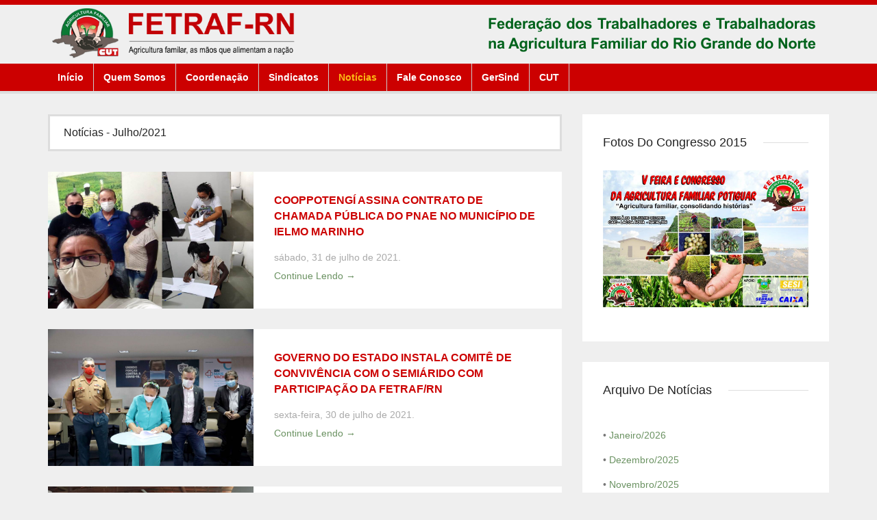

--- FILE ---
content_type: text/html
request_url: http://fetrafrn.org.br/noticias_lista.asp?a=080B0D080117070D091F010A0A1C09070408190D0D0D495D5F5D5E&m=0B011E19051F1F070D0C15051E0108171E06170E080A4958
body_size: 11441
content:
<!DOCTYPE html>






<script type="text/javascript">
/* Autor: Mario Costa */
function formatar_moeda(campo, separador_milhar, separador_decimal, tecla) {
	var sep = 0;
	var key = '';
	var i = j = 0;
	var len = len2 = 0;
	var strCheck = '0123456789';
	var aux = aux2 = '';
	var whichCode = (window.Event) ? tecla.which : tecla.keyCode;

	if (whichCode == 13) return true; // Tecla Enter
	if (whichCode == 8) return true; // Tecla Delete
	key = String.fromCharCode(whichCode); // Pegando o valor digitado
	if (strCheck.indexOf(key) == -1) return false; // Valor inv�lido (n�o inteiro)
	len = campo.value.length;
	for(i = 0; i < len; i++)
	if ((campo.value.charAt(i) != '0') && (campo.value.charAt(i) != separador_decimal)) break;
	aux = '';
	for(; i < len; i++)
	if (strCheck.indexOf(campo.value.charAt(i))!=-1) aux += campo.value.charAt(i);
	aux += key;
	len = aux.length;
	if (len == 0) campo.value = '';
	if (len == 1) campo.value = '0'+ separador_decimal + '0' + aux;
	if (len == 2) campo.value = '0'+ separador_decimal + aux;

	if (len > 2) {
		aux2 = '';

		for (j = 0, i = len - 3; i >= 0; i--) {
			if (j == 3) {
				aux2 += separador_milhar;
				j = 0;
			}
			aux2 += aux.charAt(i);
			j++;
		}

		campo.value = '';
		len2 = aux2.length;
		for (i = len2 - 1; i >= 0; i--)
		campo.value += aux2.charAt(i);
		campo.value += separador_decimal + aux.substr(len - 2, len);
	}

	return false;
}
</script>



<script>
  (function(i,s,o,g,r,a,m){i['GoogleAnalyticsObject']=r;i[r]=i[r]||function(){
  (i[r].q=i[r].q||[]).push(arguments)},i[r].l=1*new Date();a=s.createElement(o),
  m=s.getElementsByTagName(o)[0];a.async=1;a.src=g;m.parentNode.insertBefore(a,m)
  })(window,document,'script','//www.google-analytics.com/analytics.js','ga');

  ga('create', 'UA-61667867-1', 'auto');
  ga('send', 'pageview');

</script>

<!--[if lt IE 7]> <html class="no-js lt-ie9 lt-ie8 lt-ie7" lang="en"> 
<![endif]-->
<!--[if IE 7]> <html class="no-js lt-ie9 lt-ie8" lang="en"> 
<![endif]-->
<!--[if IE 8]> <html class="no-js lt-ie9" lang="en"> <![endif]-->
<!--[if gt IE 8]><!--> <html class="no-js" lang="en"> <!--<![endif]-->
    <head>
        <title>:. FETRAF-RN : Notícias</title>
        <meta name="viewport" content="width=device-width, initial-scale=1.0">
        <meta name="description" content="FETRAF-RN : Federação dos Trabalhadores e Trabalhadoras na Agricultura Familiar do Rio Grande do Norte">
        <meta name="author" content="ELSON FLORENCIO DA COSTA - ELSONFC@GMAIL.COM">
        <meta charset="UTF-8">

        <!-- CSS Bootstrap & Custom -->
        <link href="css/bootstrap.min.css" rel="stylesheet" media="screen">
        <link href="css/font-awesome.min.css" rel="stylesheet" media="screen">
		<link href="css/animate.css" rel="stylesheet" media="screen">
        <link href="style.css" rel="stylesheet" media="screen">
       
        <!-- Favicons -->
        <link rel="apple-touch-icon-precomposed" sizes="144x144" href="images/ico/apple-touch-icon-144-precomposed.png">
        <link rel="apple-touch-icon-precomposed" sizes="114x114" href="images/ico/apple-touch-icon-114-precomposed.png">
        <link rel="apple-touch-icon-precomposed" sizes="72x72" href="images/ico/apple-touch-icon-72-precomposed.png">
        <link rel="apple-touch-icon-precomposed" href="images/ico/apple-touch-icon-57-precomposed.png">
        <link rel="shortcut icon" href="images/ico/favicon.ico">
    
        <!-- JavaScripts -->
        <script src="js/jquery-1.10.2.min.js"></script>
        <script src="js/min/modernizr.min.js"></script>
        <!--[if lt IE 8]>
	    <div style=' clear: both; text-align:center; position: relative;'>
            <a href="http://www.microsoft.com/windows/internet-explorer/default.aspx?ocid=ie6_countdown_bannercode"><img src="http://storage.ie6countdown.com/assets/100/images/banners/warning_bar_0000_us.jpg" border="0" alt="" /></a>
        </div>
        <![endif]-->
    </head>
    <body>
	
	
		<div class="responsive-menu visible-sm visible-xs">
						<a href="#" class="toggle-menu"><i class="fa fa-bars"></i></a>
			<div class="menu-open">
				<nav>
					<ul>
										<li ><a href="index.asp">Início</a></li>
										<li ><a href="quem_somos.asp">Quem Somos</a>
										<li><a href="coordenacao.asp">Coordenação</a></li>
										<li><a href="sindicatos.asp">Sindicatos</a></li>
										<li><a href="noticias_lista.asp">Notícias</a></li>                                        
										<li><a href="contato.asp">Fale Conosco</a></li>
										<li><a href="http://www.gersind.com.br" target="_blank">GerSind</a></li>
										<li><a href="http://www.cut.org.br" target="_blank">CUT</a></li>
					</ul>
				</nav>
			</div> <!-- /.menu-open -->
 
		</div> <!-- /.responsive-menu -->

		<header class="site-header">
			<div class="top-header">
				<div class="container">
					<div class="inner-top">
					  <div class="row">
					  </div> <!-- /.row -->
					</div>
				</div> <!-- /.container -->
			</div> <!-- /.top-header -->

           
            
			<div class="container" >
				<div class="main-header" >
                   					<div class="row">
						<div class="col-md-4 col-sm-5 ">
							<a href="index.asp"><img src="images/logo_fetraf2.png" alt=""  height="100%" width="100%" style="padding-top:0px;padding-bottom:3PX; padding-left:6px"></a>
						</div> <!-- /this -->
						<div class="col-md-8 col-sm-7 main-header-right">
							<div class="social-search">
								<div class="social-icon-top">
									 <a href="index.asp"><img src="images/logo_fetraf_direita2.png" alt=""  height="100%" width="100%" style="padding-top:0px;padding-bottom:3PX; padding-left:6px"></a>
								</div>
                                 <!-- /.social-icon-top -->

							</div> <!-- /.social-search -->
						</div> <!-- /.col-md-8 -->
					</div> <!-- /.row -->
 
	  			</div> <!-- /.main-header -->
			</div> <!-- /.container -->

			<div class="menu-wrapper visible-md visible-lg">
				<div class="container">
					<div class="inner-menu">
                     						<div class="row">
							<div class="col-md-10 main-menu">
								<nav>
									<ul class="sf-menu">
										<li  ><a href="index.asp"><strong>Início</strong></a></li>
										<li ><a href="quem_somos.asp"><strong>Quem Somos</strong></a>
										<li ><a href="coordenacao.asp"><strong>Coordenação</strong></a></li>
										<li ><a href="sindicatos.asp"><strong>Sindicatos</strong></a></li>
										<li class="active"><a href="noticias_lista.asp"><strong>Notícias</strong></a></li>                                        
										<li ><a href="contato.asp"><strong>Fale Conosco</strong></a></li>
										<li><a href="http://www.gersind.com.br" target="_blank"><strong>GerSind</strong></a></li>
										<li><a href="http://www.cut.org.br" target="_blank"><strong>CUT</a></strong></li>
                                   </ul>
								</nav>
							</div> <!-- /.main-menu -->
						</div> <!-- /.row -->
 
                    </div> <!-- /.inner-menu -->
				</div> <!-- /.container -->
			</div> <!-- /.menu-wrapper -->
		</header> <!-- /.site-header -->


		<div class="container">
			
            
            
			<div class="row">

				
                <div class="col-md-8">
                
                
              <div class="page-header">
				<div class="row">
					<div class="col-md-6 col-sm-6">
						<h2 class="page-title">Notícias - julho/2021</h2>
					</div> <!-- /.col-md-6 -->
				</div> <!-- /.row -->
			</div> <!-- /.page-header -->

                

			    
            		<div class="blog-list">
						<div class="post-thumb">
						 
                          <a href="noticia.asp?s=1D1F04191F031E150001060C000D0701090208061900495E5C575E"><img src="images/conteudos/4393.jpg" alt="" width="100%" height="100%"></a>
						
                        </div> <!-- /.blog-thumb -->
						<div class="post-content">
							<h4 class="post-title"><a href="noticia.asp?s=01041C1D0A000C0A0B06051F0C0B0703051D08000E05495E5C575E"><strong>COOPPOTENGÍ ASSINA CONTRATO DE CHAMADA PÚBLICA DO PNAE NO MUNICÍPIO DE IELMO MARINHO</strong></a></h4>
							<p class="post-meta"><a href="noticia.asp?s=080C1F191919150003000903041D19171E0903060C1E495E5C575E">sábado, 31 de julho de 2021.  </a></p>
							<a href="noticia.asp?s=1D0A1E1C0D081F171F05150606170219011F0A1F171D495E5C575E" class="read-more">Continue Lendo &rarr;</a>
					  </div> 
						<!-- /.blog-content -->
					</div> <!-- /.blog-list -->
				
            		<div class="blog-list">
						<div class="post-thumb">
						 
                          <a href="noticia.asp?s=0B0C031705080A051E0E050A061C1E08071507040105495E5C575F"><img src="images/conteudos/4390.jpg" alt="" width="100%" height="100%"></a>
						
                        </div> <!-- /.blog-thumb -->
						<div class="post-content">
							<h4 class="post-title"><a href="noticia.asp?s=0E0A0A0B081F1C07021C1D0C0A090D021C1F060D0C03495E5C575F"><strong>GOVERNO DO ESTADO INSTALA COMITÊ DE CONVIVÊNCIA COM O SEMIÁRIDO COM PARTICIPAÇÃO DA FETRAF/RN</strong></a></h4>
							<p class="post-meta"><a href="noticia.asp?s=0D0B06070E091E1E08051F0A010A000E030E090C040B495E5C575F">sexta-feira, 30 de julho de 2021.  </a></p>
							<a href="noticia.asp?s=02090402031E0D0704031F0B0D010008051D171E0709495E5C575F" class="read-more">Continue Lendo &rarr;</a>
					  </div> 
						<!-- /.blog-content -->
					</div> <!-- /.blog-list -->
				
            		<div class="blog-list">
						<div class="post-thumb">
						 
                          <a href="noticia.asp?s=0909070E0B08010B0C0509080C010B1E1F060B02060A495E5C5856"><img src="images/conteudos/4384.jpg" alt="" width="100%" height="100%"></a>
						
                        </div> <!-- /.blog-thumb -->
						<div class="post-content">
							<h4 class="post-title"><a href="noticia.asp?s=040007080D0D011E0E03170302070207080B03041902495E5C5856"><strong>COOPPOTENGÍ E FETRAF/RN REALIZAM O 1º ENCONTRO DE MULTIPLICADORES DO PROJETO MÃOS NA TERRA </strong></a></h4>
							<p class="post-meta"><a href="noticia.asp?s=1D191C0D06061D1C0E040C0002011E0C090D00020202495E5C5856">sexta-feira, 30 de julho de 2021.  </a></p>
							<a href="noticia.asp?s=00070A0717040B0402010517040D1D1F04191F031E15495E5C5856" class="read-more">Continue Lendo &rarr;</a>
					  </div> 
						<!-- /.blog-content -->
					</div> <!-- /.blog-list -->
				
            		<div class="blog-list">
						<div class="post-thumb">
						 
                          <a href="noticia.asp?s=0001060C000D070109020806190001041C1D0A000C0A495E5C5857"><img src="images/conteudos/4383.jpg" alt="" width="100%" height="100%"></a>
						
                        </div> <!-- /.blog-thumb -->
						<div class="post-content">
							<h4 class="post-title"><a href="noticia.asp?s=0B06051F0C0B0703050508000E05080C1F1919191500495E5C5857"><strong>EM BARCELONA, EXPERIÊNCIAS AGROECOLÓGICAS resistem AS DIFICULDADES DE PERMANÊNCIA DO JOVEM NO CAMPO</strong></a></h4>
							<p class="post-meta"><a href="noticia.asp?s=03000903041D19171E0903060C1E1D0A1E1C0D081F17495E5C5857">quinta-feira, 29 de julho de 2021.  </a></p>
							<a href="noticia.asp?s=1F05150606170219011F0A1F171D0B0C031705080A05495E5C5857" class="read-more">Continue Lendo &rarr;</a>
					  </div> 
						<!-- /.blog-content -->
					</div> <!-- /.blog-list -->
				
            		<div class="blog-list">
						<div class="post-thumb">
						 
                          <a href="noticia.asp?s=1E0E050A061C1E080715070401050E0A0A0B081F1C15495E5C5858"><img src="images/conteudos/4382.jpg" alt="" width="100%" height="100%"></a>
						
                        </div> <!-- /.blog-thumb -->
						<div class="post-content">
							<h4 class="post-title"><a href="noticia.asp?s=021C1D0C0A090D021C1F060D0C030D0B06070E091E1E495E5C5858"><strong>Governo Bolsonaro usa foto de homem armado para ´´homenagear´´ Dia do Agricultor</strong></a></h4>
							<p class="post-meta"><a href="noticia.asp?s=08051F0A010A000E030E090C040B02090402031E0D07495E5C5858">quarta-feira, 28 de julho de 2021.  </a></p>
							<a href="noticia.asp?s=04031F0B0D010008051D171E07090909070E0B08010B495E5C5858" class="read-more">Continue Lendo &rarr;</a>
					  </div> 
						<!-- /.blog-content -->
					</div> <!-- /.blog-list -->
				
            		<div class="blog-list">
						<div class="post-thumb">
						 
                          <a href="noticia.asp?s=0C0509080C010B1E1F060B02060A040007080D0D011E495E5C5859"><img src="images/conteudos/4381.jpg" alt="" width="100%" height="100%"></a>
						
                        </div> <!-- /.blog-thumb -->
						<div class="post-content">
							<h4 class="post-title"><a href="noticia.asp?s=0E0317030A070207080B030419021D191C0D06061D1C495E5C5859"><strong>NOTA DE PESAR PELO FALECIMENTO DA COMPANHEIRA VIVIA OLIVEIRA DA FETRAF PARÁ</strong></a></h4>
							<p class="post-meta"><a href="noticia.asp?s=0E040C000A011E0C090D0002020200070A0717040B04495E5C5859">terça-feira, 27 de julho de 2021.  </a></p>
							<a href="noticia.asp?s=02010517040D1D1F04191F031E150001060C000D0701495E5C5859" class="read-more">Continue Lendo &rarr;</a>
					  </div> 
						<!-- /.blog-content -->
					</div> <!-- /.blog-list -->
				
            		<div class="blog-list">
						<div class="post-thumb">
						 
                          <a href="noticia.asp?s=09020806190001041C1D0A000C0A0B06051F0C0B0703495E5C585A"><img src="images/conteudos/4375.jpg" alt="" width="100%" height="100%"></a>
						
                        </div> <!-- /.blog-thumb -->
						<div class="post-content">
							<h4 class="post-title"><a href="noticia.asp?s=050D08000E05080C1F191919150003000903041D1917495E5C585A"><strong>EXPERIÊNCIA AGROFLORESTAL PRODUZ GRANDE DIVERSIDADE DE PRODUTOS DA Agricultura familiar no potengí</strong></a></h4>
							<p class="post-meta"><a href="noticia.asp?s=1E0903060C1E1D0A1E1C0D081F171F05150606170219495E5C585A">terça-feira, 27 de julho de 2021.  </a></p>
							<a href="noticia.asp?s=011F0A1F171D0B0C031705080A051E0E050A061C1E08495E5C585A" class="read-more">Continue Lendo &rarr;</a>
					  </div> 
						<!-- /.blog-content -->
					</div> <!-- /.blog-list -->
				
            		<div class="blog-list">
						<div class="post-thumb">
						 
                          <a href="noticia.asp?s=0715070401050E0A0A0B081F1C01021C1D0C0A090D02495E5C585B"><img src="images/conteudos/4374.jpg" alt="" width="100%" height="100%"></a>
						
                        </div> <!-- /.blog-thumb -->
						<div class="post-content">
							<h4 class="post-title"><a href="noticia.asp?s=1C1F060D0C030D0B06070E091E1E08051F0A010A000E495E5C585B"><strong>Mais de 600 mil pessoas foram às ruas no sábado (24) para exigir #ForaBolsonaro</strong></a></h4>
							<p class="post-meta"><a href="noticia.asp?s=030E090C040B02090402031E0D0704031F0B0D010008495E5C585B">segunda-feira, 26 de julho de 2021.  </a></p>
							<a href="noticia.asp?s=051D171E07090909070E0B08010B0C0509080C010B1E495E5C585B" class="read-more">Continue Lendo &rarr;</a>
					  </div> 
						<!-- /.blog-content -->
					</div> <!-- /.blog-list -->
				
            		<div class="blog-list">
						<div class="post-thumb">
						 
                          <a href="noticia.asp?s=1F060B02060A040007080D0D011E0E0317031C070207495E5C585C"><img src="images/conteudos/4373.jpg" alt="" width="100%" height="100%"></a>
						
                        </div> <!-- /.blog-thumb -->
						<div class="post-content">
							<h4 class="post-title"><a href="noticia.asp?s=080B030419021D191C0D06061D1C0E040C001C011E0C495E5C585C"><strong>24 razões para você ir às ruas no #24JForaBolsonaro</strong></a></h4>
							<p class="post-meta"><a href="noticia.asp?s=090D0002020200070A0717040B0402010517040D1D1F495E5C585C">sexta-feira, 23 de julho de 2021.  </a></p>
							<a href="noticia.asp?s=04191F031E150001060C000D07010902080619000104495E5C585C" class="read-more">Continue Lendo &rarr;</a>
					  </div> 
						<!-- /.blog-content -->
					</div> <!-- /.blog-list -->
				
            		<div class="blog-list">
						<div class="post-thumb">
						 
                          <a href="noticia.asp?s=1C1D0A000C0A0B06051F0C0B0703051F08000E05080C495E5C585D"><img src="images/conteudos/4372.jpg" alt="" width="100%" height="100%"></a>
						
                        </div> <!-- /.blog-thumb -->
						<div class="post-content">
							<h4 class="post-title"><a href="noticia.asp?s=1F191919150003000903041D19171E0903060C1E1D0A495E5C585D"><strong>CONTRAF-BRASIL REFORÇA SEMANA DA AGRICULTURA FAMILIAR</strong></a></h4>
							<p class="post-meta"><a href="noticia.asp?s=1E1C0D081F171F05150606170219011F0A1F171D0B0C495E5C585D">quarta-feira, 21 de julho de 2021.  </a></p>
							<a href="noticia.asp?s=031705080A051E0E050A061C1E080715070401050E0A495E5C585D" class="read-more">Continue Lendo &rarr;</a>
					  </div> 
						<!-- /.blog-content -->
					</div> <!-- /.blog-list -->
				
					
				</div>
                
                 <!-- /.box-content -->
				
                <div class="col-md-4">
                
                    <div class="box-content">
						<h4 class="widget-title"><span>Fotos do Congresso 2015</span></h4>
						<div class="events-sidebar">
							<ul>
								<li class="event-item">
									<div class="event-content">
										<a href="congresso2015_fotos.asp" class="fancybox" data-fancybox-group="group1">
											<img src="images/congresso_fetraf_2015.jpg" alt="" width="100%" height="100%">
										</a>
								  </div>
								</li>
							</ul>
						</div> <!-- /.events-sidebar -->
					</div> <!-- /.box-content -->


            		<div class="box-content">
						<h4 class="widget-title"><span>Arquivo de Notícias</span></h4>
						<div class="events-sidebar">
							<ul>
								<li class="event-item">
								<div class="event-content">

									
                                    	<p>&#8226; <a href="noticias_lista.asp?a=0A0B081F1C09021C1D0C0A090D021C1F060D0C030D0B495D5F5D59&m=06070E091E1E08051F0A010A000E030E090C040B0209495E">Janeiro/2026</a>
                                        </p>
									
                                    	<p>&#8226; <a href="noticias_lista.asp?a=0402031E0D0704031F0B0D010008051D171E07090909495D5F5D5A&m=070E0B08010B0C0509080C010B1E1F060B02060A0400495E5D">Dezembro/2025</a>
                                        </p>
									
                                    	<p>&#8226; <a href="noticias_lista.asp?a=07080D0D011E0E03170304070207080B030419021D19495D5F5D5A&m=1C0D06061D1C0E040C0004011E0C090D000202020007495E5E">Novembro/2025</a>
                                        </p>
									
                                    	<p>&#8226; <a href="noticias_lista.asp?a=0A0717040B0402010517040D1D1F04191F031E150001495D5F5D5A&m=060C000D070109020806190001041C1D0A000C0A0B06495E5F">Outubro/2025</a>
                                        </p>
									
                                    	<p>&#8226; <a href="noticias_lista.asp?a=051F0C0B0703050708000E05080C1F19191915000300495D5F5D5A&m=170B0B04030205190A0D1E06051C06041E170701070C495A">Maio/2025</a>
                                        </p>
									
                                    	<p>&#8226; <a href="noticias_lista.asp?a=010D0E020A0309071C0702051D1E0A010D171C0D061F495D5F5D5A&m=0C190D0306150E010E0C080D1F1C191C170603000904495D">Fevereiro/2025</a>
                                        </p>
									
                                    	<p>&#8226; <a href="noticias_lista.asp?a=041D1C191E0A03060D1F1E0B1F1D0D1F00170605170C495D5F5D5A&m=0719091C07000B00191E0C1D09170C090B061F0E0B0B495E">Janeiro/2025</a>
                                        </p>
									
                                    	<p>&#8226; <a href="noticias_lista.asp?a=071D1F0807170D05010604191719001F1C15081D1D0C495D5F5D5B&m=19171D091C05060E1D0A0E1C0C0800151F1E0905000A495E5D">Dezembro/2024</a>
                                        </p>
									
                                    	<p>&#8226; <a href="noticias_lista.asp?a=020B000B0A09171C0B0C02090502041F0E0D0404000C495D5F5D5B&m=1E070109061E171F080A090A080E190E010C1C0B0A09495E5E">Novembro/2024</a>
                                        </p>
									
                                    	<p>&#8226; <a href="noticias_lista.asp?a=0C020B1E05070C03070B050108080E1D081E15091909495D5F5D5B&m=150E0308090B040519081E191D0E0D061D1D1C0A0D00495E5F">Outubro/2024</a>
                                        </p>
									
                                    	<p>&#8226; <a href="noticias_lista.asp?a=17081F0D151E0603020301070A07170B0B0403020519495D5F5D5B&m=0A0D1E06051C06041E170701070C010D0E020A0309074957">Agosto/2024</a>
                                        </p>
									
                                    	<p>&#8226; <a href="noticias_lista.asp?a=1C0702051D1E0A010D171C0D061F0C190D0306150E01495D5F5D5B&m=0E0C080D1F1C191C170603000904041D1C191E0A03064958">Julho/2024</a>
                                        </p>
									
                                    	<p>&#8226; <a href="noticias_lista.asp?a=0D1F1E0B1F1D0D0700170605170C0719091C07000B00495D5F5D5B&m=191E0C1D09170C090B061F0E0B0B071D1F0807170D054959">Junho/2024</a>
                                        </p>
									
                                    	<p>&#8226; <a href="noticias_lista.asp?a=01060C191719081F1C15081D1D0C19171D091C05060E495D5F5D5B&m=1D0A0E1C0C0808151F1E0905000A020B001D0A19171C495A">Maio/2024</a>
                                        </p>
									
                                    	<p>&#8226; <a href="noticias_lista.asp?a=0B0C02090502041F0E0D0404000C1E070109061E171F495D5F5D5B&m=080A090A080E190E010C1C0B0A090C020B1E05070C03495B">Abril/2024</a>
                                        </p>
									
                                    	<p>&#8226; <a href="noticias_lista.asp?a=070B050108080E1D081E15091909150E0308090B0405495D5F5D5B&m=19081E191D0E0D061D1D040A0D0017081F0D151E0603495C">Mar&ccedil;o/2024</a>
                                        </p>
									
                                    	<p>&#8226; <a href="noticias_lista.asp?a=020301070A07170B0B04030205190A0D1E06051C0604495D5F5D5B&m=1E170701070C010D0E020A0309071C0702051D1E0A01495D">Fevereiro/2024</a>
                                        </p>
									
                                    	<p>&#8226; <a href="noticias_lista.asp?a=0D171C0D061F0C190D0306150E010E0C080D1F1C191C495D5F5D5B&m=170603000904041D1C191E0A03060D1F1E0B1F1D0D15495E">Janeiro/2024</a>
                                        </p>
									
                                    	<p>&#8226; <a href="noticias_lista.asp?a=00170605170C0719091C07000B00191E0C1D09170C09495D5F5D5C&m=0B061F0E0B0B071D1F0807170D0501061E191719171F495E5D">Dezembro/2023</a>
                                        </p>
									
                                    	<p>&#8226; <a href="noticias_lista.asp?a=1C15081D1D0C19171D091C05060E1D0A0E1C0C081715495D5F5D5C&m=1F1E0905000A020B00050A03171C0B0C02090502041F495E5E">Novembro/2023</a>
                                        </p>
									
                                    	<p>&#8226; <a href="noticias_lista.asp?a=0E0D0404000C1E070109061E171F080A090A080E190E495D5F5D5C&m=010C1C0B0A090C020B1E05070C03070B050108080E1D495E5F">Outubro/2023</a>
                                        </p>
									
                                    	<p>&#8226; <a href="noticias_lista.asp?a=081E15091909150E0308090B040519081E191D0E0D06495D5F5D5C&m=1D1D0C0A0D0017081F0D151E0603020301070A07170B4956">Setembro/2023</a>
                                        </p>
									
                                    	<p>&#8226; <a href="noticias_lista.asp?a=0B04030205190A0D1E06051C06041E170701070C010D495D5F5D5C&m=0E020A0309071C0702051D1E0A010D171C0D061F0C194957">Agosto/2023</a>
                                        </p>
									
                                    	<p>&#8226; <a href="noticias_lista.asp?a=0D0306150E010E0C080D1F1C191C170603000904041D495D5F5D5C&m=1C191E0A03060D1F1E0B1F1D0D0100170605170C07194958">Julho/2023</a>
                                        </p>
									
                                    	<p>&#8226; <a href="noticias_lista.asp?a=091C07000B00191E0C1D09170C090B061F0E0B0B071D495D5F5D5C&m=1F0807170D05010606191719021F1C15081D1D0C19174959">Junho/2023</a>
                                        </p>
									
                                    	<p>&#8226; <a href="noticias_lista.asp?a=1D091C05060E1D0A0E1C0C0802151F1E0905000A020B495D5F5D5C&m=000D0A0B171C0B0C02090502041F0E0D0404000C1E07495A">Maio/2023</a>
                                        </p>
									
                                    	<p>&#8226; <a href="noticias_lista.asp?a=0109061E171F080A090A080E190E010C1C0B0A090C02495D5F5D5C&m=0B1E05070C03070B050108080E1D081E15091909150E495B">Abril/2023</a>
                                        </p>
									
                                    	<p>&#8226; <a href="noticias_lista.asp?a=0308090B040519081E191D0E0D061D1D1E0A0D001708495D5F5D5C&m=1F0D151E0603020301070A07170B0B04030205190A0D495C">Mar&ccedil;o/2023</a>
                                        </p>
									
                                    	<p>&#8226; <a href="noticias_lista.asp?a=1E06051C06041E170701070C010D0E020A0309071C07495D5F5D5C&m=02051D1E0A010D171C0D061F0C190D0306150E010E0C495D">Fevereiro/2023</a>
                                        </p>
									
                                    	<p>&#8226; <a href="noticias_lista.asp?a=080D1F1C191C170603000904041D1C191E0A03060D1F495D5F5D5C&m=1E0B1F1D0D0900170605170C0719091C07000B00191E495E">Janeiro/2023</a>
                                        </p>
									
                                    	<p>&#8226; <a href="noticias_lista.asp?a=0C1D09170C090B061F0E0B0B071D1F0807170D050106495D5F5D5D&m=0E1917190A1F1C15081D1D0C19171D091C05060E1D0A495E5D">Dezembro/2022</a>
                                        </p>
									
                                    	<p>&#8226; <a href="noticias_lista.asp?a=0E1C0C080A151F1E0905000A020B001F0A1D171C0B0C495D5F5D5D&m=02090502041F0E0D0404000C1E070109061E171F080A495E5E">Novembro/2022</a>
                                        </p>
									
                                    	<p>&#8226; <a href="noticias_lista.asp?a=090A080E190E010C1C0B0A090C020B1E05070C03070B495D5F5D5D&m=050108080E1D081E15091909150E0308090B04051908495E5F">Outubro/2022</a>
                                        </p>
									
                                    	<p>&#8226; <a href="noticias_lista.asp?a=1E191D0E0D061D1D060A0D0017081F0D151E06030203495D5F5D5D&m=01070A07170B0B04030205190A0D1E06051C06041E174956">Setembro/2022</a>
                                        </p>
									
                                    	<p>&#8226; <a href="noticias_lista.asp?a=0701070C010D0E020A0309071C0702051D1E0A010D17495D5F5D5D&m=1C0D061F0C190D0306150E010E0C080D1F1C191C17064957">Agosto/2022</a>
                                        </p>
									
                                    	<p>&#8226; <a href="noticias_lista.asp?a=03000904041D1C191E0A03060D1F1E0B1F1D0D190017495D5F5D5D&m=0605170C0719091C07000B00191E0C1D09170C090B064958">Julho/2022</a>
                                        </p>
									
                                    	<p>&#8226; <a href="noticias_lista.asp?a=1F0E0B0B071D1F0807170D050106001917191C1F1C15495D5F5D5D&m=081D1D0C19171D091C05060E1D0A0E1C0C081C151F1E4959">Junho/2022</a>
                                        </p>
									
                                    	<p>&#8226; <a href="noticias_lista.asp?a=0905000A020B00070A05171C0B0C02090502041F0E0D495D5F5D5D&m=0404000C1E070109061E171F080A090A080E190E010C495A">Maio/2022</a>
                                        </p>
									
                                    	<p>&#8226; <a href="noticias_lista.asp?a=1C0B0A090C020B1E05070C03070B050108080E1D081E495D5F5D5D&m=15091909150E0308090B040519081E191D0E0D061D1D495B">Abril/2022</a>
                                        </p>
									
                                    	<p>&#8226; <a href="noticias_lista.asp?a=0E0A0D0017081F0D151E0603020301070A07170B0B04495D5F5D5D&m=030205190A0D1E06051C06041E170701070C010D0E02495C">Mar&ccedil;o/2022</a>
                                        </p>
									
                                    	<p>&#8226; <a href="noticias_lista.asp?a=0A0309071C0702051D1E0A010D171C0D061F0C190D03495D5F5D5D&m=06150E010E0C080D1F1C191C170603000904041D1C19495D">Fevereiro/2022</a>
                                        </p>
									
                                    	<p>&#8226; <a href="noticias_lista.asp?a=1E0A03060D1F1E0B1F1D0D0300170605170C0719091C495D5F5D5D&m=07000B00191E0C1D09170C090B061F0E0B0B071D1F08495E">Janeiro/2022</a>
                                        </p>
									
                                    	<p>&#8226; <a href="noticias_lista.asp?a=07170D05010608191719041F1C15081D1D0C19171D09495D5F5D5E&m=1C05060E1D0A0E1C0C0804151F1E0905000A020B0015495E5D">Dezembro/2021</a>
                                        </p>
									
                                    	<p>&#8226; <a href="noticias_lista.asp?a=0A0D171C0B0C02090502041F0E0D0404000C1E070109495D5F5D5E&m=061E171F080A090A080E190E010C1C0B0A090C020B1E495E5E">Novembro/2021</a>
                                        </p>
									
                                    	<p>&#8226; <a href="noticias_lista.asp?a=05070C03070B050108080E1D081E15091909150E0308495D5F5D5E&m=090B040519081E191D0E0D061D1D000A0D0017081F0D495E5F">Outubro/2021</a>
                                        </p>
									
                                    	<p>&#8226; <a href="noticias_lista.asp?a=151E0603020301070A07170B0B04030205190A0D1E06495D5F5D5E&m=051C06041E170701070C010D0E020A0309071C0702054956">Setembro/2021</a>
                                        </p>
									
                                    	<p>&#8226; <a href="noticias_lista.asp?a=1D1E0A010D171C0D061F0C190D0306150E010E0C080D495D5F5D5E&m=1F1C191C170603000904041D1C191E0A03060D1F1E0B4957">Agosto/2021</a>
                                        </p>
									
                                    	<p>&#8226; <a href="noticias_lista.asp?a=1F1D0D0B00170605170C0719091C07000B00191E0C1D495D5F5D5E&m=09170C090B061F0E0B0B071D1F0807170D05010617194958">Julho/2021</a>
                                        </p>
									
                                    	<p>&#8226; <a href="noticias_lista.asp?a=17190C1F1C15081D1D0C19171D091C05060E1D0A0E1C495D5F5D5E&m=0C080C151F1E0905000A020B00010A1F171C0B0C02094959">Junho/2021</a>
                                        </p>
									
                                    	<p>&#8226; <a href="noticias_lista.asp?a=0502041F0E0D0404000C1E070109061E171F080A090A495D5F5D5E&m=080E190E010C1C0B0A090C020B1E05070C03070B0501495A">Maio/2021</a>
                                        </p>
									
                                    	<p>&#8226; <a href="noticias_lista.asp?a=08080E1D081E15091909150E0308090B040519081E19495D5F5D5E&m=1D0E0D061D1D080A0D0017081F0D151E060302030107495B">Abril/2021</a>
                                        </p>
									
                                    	<p>&#8226; <a href="noticias_lista.asp?a=0A07170B0B04030205190A0D1E06051C06041E170701495D5F5D5E&m=070C010D0E020A0309071C0702051D1E0A010D171C0D495C">Mar&ccedil;o/2021</a>
                                        </p>
									
                                    	<p>&#8226; <a href="noticias_lista.asp?a=061F0C190D0306150E010E0C080D1F1C191C17060300495D5F5D5E&m=0904041D1C191E0A03060D1F1E0B1F1D0D1D00170605495D">Fevereiro/2021</a>
                                        </p>
									
                                    	<p>&#8226; <a href="noticias_lista.asp?a=170C0719091C07000B00191E0C1D09170C090B061F0E495D5F5D5E&m=0B0B071D1F0807170D050106021917191E1F1C15081D495E">Janeiro/2021</a>
                                        </p>
									
                                    	<p>&#8226; <a href="noticias_lista.asp?a=1D0C19171D091C05060E1D0A0E1C0C081E151F1E0905495D5F5D5F&m=000A020B00090A07171C0B0C02090502041F0E0D0404495E5D">Dezembro/2020</a>
                                        </p>
									
                                    	<p>&#8226; <a href="noticias_lista.asp?a=000C1E070109061E171F080A090A080E190E010C1C0B495D5F5D5F&m=0A090C020B1E05070C03070B050108080E1D081E1509495E5E">Novembro/2020</a>
                                        </p>
									
                                    	<p>&#8226; <a href="noticias_lista.asp?a=1909150E0308090B040519081E191D0E0D061D1D170A495D5F5D5F&m=0D0017081F0D151E0603020301070A07170B0B040302495E5F">Outubro/2020</a>
                                        </p>
									
                                    	<p>&#8226; <a href="noticias_lista.asp?a=05190A0D1E06051C06041E170701070C010D0E020A03495D5F5D5F&m=09071C0702051D1E0A010D171C0D061F0C190D0306154956">Setembro/2020</a>
                                        </p>
									
                                    	<p>&#8226; <a href="noticias_lista.asp?a=0E010E0C080D1F1C191C170603000904041D1C191E0A495D5F5D5F&m=03060D1F1E0B1F1D0D0500170605170C0719091C07004957">Agosto/2020</a>
                                        </p>
									
                                    	<p>&#8226; <a href="noticias_lista.asp?a=0B00191E0C1D09170C090B061F0E0B0B071D1F080717495D5F5D5F&m=0D0501060A191719061F1C15081D1D0C19171D091C054958">Julho/2020</a>
                                        </p>
									
                                    	<p>&#8226; <a href="noticias_lista.asp?a=060E1D0A0E1C0C0806151F1E0905000A020B00190A15495D5F5D5F&m=171C0B0C02090502041F0E0D0404000C1E070109061E4959">Junho/2020</a>
                                        </p>
									
                                    	<p>&#8226; <a href="noticias_lista.asp?a=171F080A090A080E190E010C1C0B0A090C020B1E0507495D5F5D5F&m=0C03070B050108080E1D081E15091909150E0308090B495A">Maio/2020</a>
                                        </p>
									
                                    	<p>&#8226; <a href="noticias_lista.asp?a=040519081E191D0E0D061D1D020A0D0017081F0D151E495D5F5D5F&m=0603020301070A07170B0B04030205190A0D1E06051C495B">Abril/2020</a>
                                        </p>
									
                                    	<p>&#8226; <a href="noticias_lista.asp?a=06041E170701070C010D0E020A0309071C0702051D1E495D5F5D5F&m=0A010D171C0D061F0C190D0306150E010E0C080D1F1C495C">Mar&ccedil;o/2020</a>
                                        </p>
									
                                    	<p>&#8226; <a href="noticias_lista.asp?a=191C170603000904041D1C191E0A03060D1F1E0B1F1D495D5F5D5F&m=0D0D00170605170C0719091C07000B00191E0C1D0917495D">Fevereiro/2020</a>
                                        </p>
									
                                    	<p>&#8226; <a href="noticias_lista.asp?a=0C090B061F0E0B0B071D1F0807170D0501061C191719495D5F5D5F&m=0E1F1C15081D1D0C19171D091C05060E1D0A0E1C0C08495E">Janeiro/2020</a>
                                        </p>
									
                                    	<p>&#8226; <a href="noticias_lista.asp?a=0E151F1E0905000A020B00030A01171C0B0C02090502495D5F5E56&m=041F0E0D0404000C1E070109061E171F080A090A080E495E5D">Dezembro/2019</a>
                                        </p>
									
                                    	<p>&#8226; <a href="noticias_lista.asp?a=190E010C1C0B0A090C020B1E05070C03070B05010808495D5F5E56&m=0E1D081E15091909150E0308090B040519081E191D0E495E5E">Novembro/2019</a>
                                        </p>
									
                                    	<p>&#8226; <a href="noticias_lista.asp?a=0D061D1D0A0A0D0017081F0D151E0603020301070A07495D5F5E56&m=170B0B04030205190A0D1E06051C06041E170701070C495E5F">Outubro/2019</a>
                                        </p>
									
                                    	<p>&#8226; <a href="noticias_lista.asp?a=010D0E020A0309071C0702051D1E0A010D171C0D061F495D5F5E56&m=0C190D0306150E010E0C080D1F1C191C1706030009044956">Setembro/2019</a>
                                        </p>
									
                                    	<p>&#8226; <a href="noticias_lista.asp?a=0902001F030E080B1903021503011C1D041F0A0A1E19495D5F5E56&m=0B1F0D000C0415041F0217010E1F170D150A031D15154957">Agosto/2019</a>
                                        </p>
									
                                    	<p>&#8226; <a href="noticias_lista.asp?a=0B01030D0C1E1909060A1D1F1F1F1D04011E0D010219495D5F5E56&m=1F1E010D010A0A1C010E1C00170C1D1D03030D0A040E4958">Julho/2019</a>
                                        </p>
									
                                    	<p>&#8226; <a href="noticias_lista.asp?a=060D051D0E1D1E011517070E090608031C1C09080417495D5F5E56&m=020B050D0A021F030C0E0E0E0C1D001D061701170E0D4959">Junho/2019</a>
                                        </p>
									
                                    	<p>&#8226; <a href="noticias_lista.asp?a=19061703090B17070B1509050C0D1C020C031D0D1F0E495D5F5E56&m=1E1C070C0D170809000C0200011C190B02011D191905495A">Maio/2019</a>
                                        </p>
									
                                    	<p>&#8226; <a href="noticias_lista.asp?a=1E0C03191E020B070707050C020C1F15170907060A1F495D5F5E56&m=0E1C020A09000A08031E0B060B19051C1C060E070D0B495B">Abril/2019</a>
                                        </p>
									
                                    	<p>&#8226; <a href="noticias_lista.asp?a=000B060901020805191E00190A0419001C080A1E1D05495D5F5E56&m=1C170D19040000001E0B08050E080902001F030E080B495C">Mar&ccedil;o/2019</a>
                                        </p>
									
                                    	<p>&#8226; <a href="noticias_lista.asp?a=1903021503011C1D041F0A0A1E190B1F0D000C041504495D5F5E56&m=1F0217010E1F170D150A031D15010B01030D0C1E1909495D">Fevereiro/2019</a>
                                        </p>
									
                                    	<p>&#8226; <a href="noticias_lista.asp?a=060A1D1F1F1F1D04011E0D0102191F1E010D010A0A1C495D5F5E56&m=010E1C00170C1D1D03030D0A040E061F051D0E1D1E01495E">Janeiro/2019</a>
                                        </p>
									
                                    	<p>&#8226; <a href="noticias_lista.asp?a=1517070E090608031C1C09080417020B050D0A021F03495D5F5E57&m=0C0E0E0E0C1D001D061701170E0D19061703090B1707495E5D">Dezembro/2018</a>
                                        </p>
									
                                    	<p>&#8226; <a href="noticias_lista.asp?a=0B1509050C0D1C020C031D0D1F0E1E1C070C0D170809495D5F5E57&m=000C0200011C190B02011D0319051E0C03191E020B07495E5E">Novembro/2018</a>
                                        </p>
									
                                    	<p>&#8226; <a href="noticias_lista.asp?a=0707050C0A0C1F15170907060A1F001C020A09000A08495D5F5E57&m=031E0B060B19051C1C060E070D0B000B060901021705495E5F">Outubro/2018</a>
                                        </p>
									
                                    	<p>&#8226; <a href="noticias_lista.asp?a=191E00190A0419001C080A1E1D051C170D1904000000495D5F5E57&m=1E0B08050E080902001F030E080B1903021503011C1D4956">Setembro/2018</a>
                                        </p>
									
                                    	<p>&#8226; <a href="noticias_lista.asp?a=041F0A0A1E190B1F0D000C0415041F0217010E1F170D495D5F5E57&m=150A031D15090B01030D0C1E1909060A1D1F1F1F1D044957">Agosto/2018</a>
                                        </p>
									
                                    	<p>&#8226; <a href="noticias_lista.asp?a=011E0D0102191F1E010D010A0A1C010E1C00170C1D1D495D5F5E57&m=03030D0A040E0607051D0E1D1E011517070E090608034958">Julho/2018</a>
                                        </p>
									
                                    	<p>&#8226; <a href="noticias_lista.asp?a=1C1C09080417020B050D0A021F030C0E0E0E0C1D001D495D5F5E57&m=061701170E0D19061703090B17070B1509050C0D1C024959">Junho/2018</a>
                                        </p>
									
                                    	<p>&#8226; <a href="noticias_lista.asp?a=0C031D0D1F0E1E1C070C0D170809000C0200011C190B495D5F5E57&m=02011D0B19051E0C03191E020B070707050C1C0C1F15495A">Maio/2018</a>
                                        </p>
									
                                    	<p>&#8226; <a href="noticias_lista.asp?a=170907060A1F081C020A09000A08031E0B060B19051C495D5F5E57&m=1C060E070D0B000B060901020205191E00190A041900495B">Abril/2018</a>
                                        </p>
									
                                    	<p>&#8226; <a href="noticias_lista.asp?a=1C080A1E1D051C170D19040000001E0B08050E080902495D5F5E57&m=001F030E080B1903021503011C1D041F0A0A1E190B1F495C">Mar&ccedil;o/2018</a>
                                        </p>
									
                                    	<p>&#8226; <a href="noticias_lista.asp?a=0D000C0415041F0217010E1F170D150A031D15190B01495D5F5E57&m=030D0C1E1909060A1D1F1F1F1D04011E0D0102191F1E495D">Fevereiro/2018</a>
                                        </p>
									
                                    	<p>&#8226; <a href="noticias_lista.asp?a=010D010A0A1C010E1C00170C1D1D03030D0A040E0615495D5F5E57&m=051D0E1D1E011517070E090608031C1C09080417020B495E">Janeiro/2018</a>
                                        </p>
									
                                    	<p>&#8226; <a href="noticias_lista.asp?a=050D0A021F030C0E0E0E0C1D001D061701170E0D1906495D5F5E58&m=1703090B17070B1509050C0D1C020C031D0D1F0E1E1C495E5D">Dezembro/2017</a>
                                        </p>
									
                                    	<p>&#8226; <a href="noticias_lista.asp?a=070C0D170809000C0200011C190B02011D1D19051E0C495D5F5E58&m=03191E020B070707050C040C1F15170907060A1F171C495E5E">Novembro/2017</a>
                                        </p>
									
                                    	<p>&#8226; <a href="noticias_lista.asp?a=020A09000A08031E0B060B19051C1C060E070D0B000B495D5F5E58&m=060901020A05191E00190A0419001C080A1E1D051C17495E5F">Outubro/2017</a>
                                        </p>
									
                                    	<p>&#8226; <a href="noticias_lista.asp?a=0D19040000001E0B08050E080902001F030E080B1903495D5F5E58&m=021503011C1D041F0A0A1E190B1F0D000C0415041F024956">Setembro/2017</a>
                                        </p>
									
                                    	<p>&#8226; <a href="noticias_lista.asp?a=17010E1F170D150A031D15030B01030D0C1E1909060A495D5F5E58&m=1D1F1F1F1D04011E0D0102191F1E010D010A0A1C010E4957">Agosto/2017</a>
                                        </p>
									
                                    	<p>&#8226; <a href="noticias_lista.asp?a=1C00170C1D1D03030D0A040E0601051D0E1D1E011517495D5F5E58&m=070E090608031C1C09080417020B050D0A021F030C0E4958">Julho/2017</a>
                                        </p>
									
                                    	<p>&#8226; <a href="noticias_lista.asp?a=0E0E0C1D001D061701170E0D19061703090B17070B15495D5F5E58&m=09050C0D1C020C031D0D1F0E1E1C070C0D170809000C4959">Junho/2017</a>
                                        </p>
									
                                    	<p>&#8226; <a href="noticias_lista.asp?a=0200011C190B02011D0519051E0C03191E020B070707495D5F5E58&m=050C0C0C1F15170907060A1F021C020A09000A08031E495A">Maio/2017</a>
                                        </p>
									
                                    	<p>&#8226; <a href="noticias_lista.asp?a=0B060B19051C1C060E070D0B000B060901021C05191E495D5F5E58&m=00190A0419001C080A1E1D051C170D19040000001E0B495B">Abril/2017</a>
                                        </p>
									
                                    	<p>&#8226; <a href="noticias_lista.asp?a=08050E080902001F030E080B1903021503011C1D041F495D5F5E58&m=0A0A1E190B1F0D000C0415041F0217010E1F170D150A495C">Mar&ccedil;o/2017</a>
                                        </p>
									
                                    	<p>&#8226; <a href="noticias_lista.asp?a=031D150B0B01030D0C1E1909060A1D1F1F1F1D04011E495D5F5E58&m=0D0102191F1E010D010A0A1C010E1C00170C1D1D0303495D">Fevereiro/2017</a>
                                        </p>
									
                                    	<p>&#8226; <a href="noticias_lista.asp?a=0D0A040E0609051D0E1D1E011517070E090608031C1C495D5F5E58&m=09080417020B050D0A021F030C0E0E0E0C1D001D0617495E">Janeiro/2017</a>
                                        </p>
									
                                    	<p>&#8226; <a href="noticias_lista.asp?a=01170E0D19061703090B17070B1509050C0D1C020C03495D5F5E59&m=1D0D1F0E1E1C070C0D170809000C0200011C190B0201495E5D">Dezembro/2016</a>
                                        </p>
									
                                    	<p>&#8226; <a href="noticias_lista.asp?a=1D0D19051E0C03191E020B070707050C1E0C1F151709495D5F5E59&m=07060A1F0A1C020A09000A08031E0B060B19051C1C06495E5E">Novembro/2016</a>
                                        </p>
									
                                    	<p>&#8226; <a href="noticias_lista.asp?a=0E070D0B000B060901020405191E00190A0419001C08495D5F5E59&m=0A1E1D051C170D19040000001E0B08050E080902001F495E5F">Outubro/2016</a>
                                        </p>
									
                                    	<p>&#8226; <a href="noticias_lista.asp?a=030E080B1903021503011C1D041F0A0A1E190B1F0D00495D5F5E59&m=0C0415041F0217010E1F170D150A031D151D0B01030D4956">Setembro/2016</a>
                                        </p>
									
                                    	<p>&#8226; <a href="noticias_lista.asp?a=0C1E1909060A1D1F1F1F1D04011E0D0102191F1E010D495D5F5E59&m=010A0A1C010E1C00170C1D1D03030D0A040E0619051D4957">Agosto/2016</a>
                                        </p>
									
                                    	<p>&#8226; <a href="noticias_lista.asp?a=0E1D1E011517070E090608031C1C09080417020B050D495D5F5E59&m=0A021F030C0E0E0E0C1D001D061701170E0D190617034958">Julho/2016</a>
                                        </p>
									
                                    	<p>&#8226; <a href="noticias_lista.asp?a=090B17070B1509050C0D1C020C031D0D1F0E1E1C070C495D5F5E59&m=0D170809000C0200011C190B02011D1F19051E0C03194959">Junho/2016</a>
                                        </p>
									
                                    	<p>&#8226; <a href="noticias_lista.asp?a=1E020B070707050C060C1F15170907060A1F1C1C020A495D5F5E59&m=09000A08031E0B060B19051C1C060E070D0B000B0609495A">Maio/2016</a>
                                        </p>
									
                                    	<p>&#8226; <a href="noticias_lista.asp?a=01020C05191E00190A0419001C080A1E1D051C170D19495D5F5E59&m=040000001E0B08050E080902001F030E080B19030215495B">Abril/2016</a>
                                        </p>
									
                                    	<p>&#8226; <a href="noticias_lista.asp?a=03011C1D041F0A0A1E190B1F0D000C0415041F021701495D5F5E59&m=0E1F170D150A031D15050B01030D0C1E1909060A1D1F495C">Mar&ccedil;o/2016</a>
                                        </p>
									
                                    	<p>&#8226; <a href="noticias_lista.asp?a=1F1F1D04011E0D0102191F1E010D010A0A1C010E1C00495D5F5E59&m=170C1D1D03030D0A040E0603051D0E1D1E011517070E495D">Fevereiro/2016</a>
                                        </p>
									
                                    	<p>&#8226; <a href="noticias_lista.asp?a=090608031C1C09080417020B050D0A021F030C0E0E0E495D5F5E59&m=0C1D001D061701170E0D19061703090B17070B150905495E">Janeiro/2016</a>
                                        </p>
									
                                    	<p>&#8226; <a href="noticias_lista.asp?a=0C0D1C020C031D0D1F0E1E1C070C0D170809000C0200495D5F5E5A&m=011C190B02011D0719051E0C03191E020B070707050C495E5D">Dezembro/2015</a>
                                        </p>
									
                                    	<p>&#8226; <a href="noticias_lista.asp?a=0E0C1F15170907060A1F041C020A09000A08031E0B06495D5F5E5A&m=0B19051C1C060E070D0B000B060901021E05191E0019495E5E">Novembro/2015</a>
                                        </p>
									
                                    	<p>&#8226; <a href="noticias_lista.asp?a=0A0419001C080A1E1D051C170D19040000001E0B0805495D5F5E5A&m=0E080902001F030E080B1903021503011C1D041F0A0A495E5F">Outubro/2015</a>
                                        </p>
									
                                    	<p>&#8226; <a href="noticias_lista.asp?a=1E190B1F0D000C0415041F0217010E1F170D150A031D495D5F5E5A&m=150D0B01030D0C1E1909060A1D1F1F1F1D04011E0D014956">Setembro/2015</a>
                                        </p>
									
                                    	<p>&#8226; <a href="noticias_lista.asp?a=02191F1E010D010A0A1C010E1C00170C1D1D03030D0A495D5F5E5A&m=040E060B051D0E1D1E011517070E090608031C1C09084957">Agosto/2015</a>
                                        </p>
									
                                    	<p>&#8226; <a href="noticias_lista.asp?a=0417020B050D0A021F030C0E0E0E0C1D001D06170117495D5F5E5A&m=0E0D19061703090B17070B1509050C0D1C020C031D0D4958">Julho/2015</a>
                                        </p>
									
                                    	<p>&#8226; <a href="noticias_lista.asp?a=1F0E1E1C070C0D170809000C0200011C190B02011D15495D5F5E5A&m=19051E0C03191E020B070707050C000C1F15170907064959">Junho/2015</a>
                                        </p>
									
                                    	<p>&#8226; <a href="noticias_lista.asp?a=0A1F0C1C020A09000A08031E0B060B19051C1C060E07495D5F5E5A&m=0D0B000B060901020605191E00190A0419001C080A1E495A">Maio/2015</a>
                                        </p>
									
                                    	<p>&#8226; <a href="noticias_lista.asp?a=1D051C170D19040000001E0B08050E080902001F030E495D5F5E5A&m=080B1903021503011C1D041F0A0A1E190B1F0D000C04495B">Abril/2015</a>
                                        </p>
									
                                    	<p>&#8226; <a href="noticias_lista.asp?a=15041F0201081F05011E00190A0400001C080A1E1D05495D5F5E5A&m=02170D1904060606040B08051E0809020605081E0819495C">Mar&ccedil;o/2015</a>
                                        </p>
									
                                    	<p>&#8226; <a href="noticias_lista.asp?a=1903081F0307011D04040A0A1E190B1F0D000C041F04495D5F5E5A&m=050800010E1E170D150A030315010B01091C0C1E1909495D">Fevereiro/2015</a>
                                        </p>
									
                                    	<p>&#8226; <a href="noticias_lista.asp?a=060A1D1F1F1F1D0407030D0107011F1E010D010A171C495D5F5E5A&m=010E1C00170C1D1D03091D0A041E061F05030E1D1E01495E">Janeiro/2015</a>
                                        </p>
									
                                    	<p>&#8226; <a href="noticias_lista.asp?a=0E17071D09060803021C08080400020B051D0A020509495D5F5E5B&m=1C0E0E0E0C1D001D060000170E0D17061F0309191707495E5D">Dezembro/2014</a>
                                        </p>
									

									</div>
								</li>
							</ul>
						</div> <!-- /.events-sidebar -->
					</div> <!-- /.box-content -->


                    
				</div> <!-- /.col-md-4 -->
			</div> <!-- /.row -->

		</div> <!-- /.container -->

				<footer class="site-footer">
			<div class="main-footer">
				<div class="container">
					<div class="row" style="text-align:center">
                    <strong>Federação dos Trabalhadores e Trabalhadoras na Agricultura Familiar do Rio Grande do Norte</strong><br>
					Rua: Piancó, 47 - Cidade da Esperança - Natal/RN - 59.070-190 - Fone/fax: (84) 3605-4981<br>
					CNPJ 07.264.273/0001-92<br>
                    
					</div>	
				</div> <!-- /.container -->
			</div> <!-- /.main-footer -->
		</footer> <!-- /.site-footer -->
 


		<a href="#top" id="top-link" class="fa fa-angle-up"></a>
	
        <!-- JavaScripts -->
        <script src="js/bootstrap.min.js"></script>
        <script src="js/min/plugins.min.js"></script>
        <script src="js/min/custom.min.js"></script>
	

    </body>
</html>


--- FILE ---
content_type: text/css
request_url: http://fetrafrn.org.br/style.css
body_size: 249
content:
/*--
	Theme Name: ICare
	Theme URI: xxxx
	Author: xxx
	Author URI: xxx
	Description: Charity/NGO Theme
	Version: 1.0
	License URI: http://
	Tags:
--*/
@import "css/main.css";

--- FILE ---
content_type: text/css
request_url: http://fetrafrn.org.br/css/main.css
body_size: 12332
content:
@import url(http://fonts.googleapis.com/css?family=Raleway:400,300,500,600,700,800,900);
@import url(http://fonts.googleapis.com/css?family=Roboto+Slab:400,700,300,100);
/*------------------------------------------------------------------
[ Master Stylesheet ]

Project:	ICARE - Nonprofit, Fundraising HTML Template
Version:	1.0
Last change:	06/13/14
-------------------------------------------------------------------*/
/*------------------------------------------------------------------
[ Table of contents ]

1. General (Rest, Typography)
2. Header (Menu, Social Icons, Search Form)
3. Content (Blog, Causes, Sidebar)
4. Footer
5. Misc (Plugins styling)

-------------------------------------------------------------------*/
/*------------------------------------------------------------------
[ 1. GENERAl ]
-------------------------------------------------------------------*/
.top-header .header-info-right ul, .top-header .header-info-left ul, .main-header .social-icon-top ul, .menu-wrapper .main-menu ul.sf-menu, .menu-wrapper .main-menu ul.sf-menu > li ul, .responsive-menu .menu-open ul, .event-single .event-content ul.event-info, .testimonials-wrapper ul, .events-sidebar ul, ul.footer-social {
  padding: 0;
  margin: 0;
  list-style: none;
  list-style-image: none;
}

a, button,
input[type="button"],
input[type="submit"],
.main-button {
  -moz-transition: all 0.2s ease-out;
  -o-transition: all 0.2s ease-out;
  -webkit-transition: all 0.2s ease-out;
  transition: all 0.2s ease-out;
}

body {
  font-family: Helvetica, Arial, Heveltica Neue, sans-serif;
  font-size: 1.4em;
  line-height: 1.6em;
  background: #efefef;
  color: #777777;
  -webkit-font-smoothing: antialiased;
  overflow-x: hidden;
}

h1,
h2,
h3,
h4,
h5,
h6 {
  font-family: "Roboto", Helvetica, Arial, Heveltica Neue, sans-serif;
  font-weight: normal;
  color: #232323;
}

a {
  color: #6b9262;
}

a:hover,
a:active,
a:focus {
  color: #C00;
  text-decoration: none;
  outline: none;
}

blockquote {
  background-color: rgba(0, 0, 0, 0.05);
  width: 100%;
  margin: 10px 0;
  padding: 15px 60px;
  color: #C00;
  font-family: "Roboto Slab", serif;
  font-size: 16px;
  line-height: 26px;
}
@media (max-width: 768px) {
  blockquote {
    padding: 30px;
  }
}

hr {
  border: 0;
  border-bottom: 1px solid #eeeeee;
  background: #eeeeee;
  margin: 30px 0;
}

label {
  font-weight: normal;
}

input,
textarea,
select {
  padding: 5px 10px;
  background-color: #eeeeee;
  border: 1px solid transparent;
  height: 36px;
  -moz-transition: all 150ms ease-in-out;
  -o-transition: all 150ms ease-in-out;
  -webkit-transition: all 150ms ease-in-out;
  transition: all 150ms ease-in-out;
}

input:active,
input:focus,
textarea:active,
textarea:focus,
select:focus {
  background-color: white;
  border: 1px solid #dddddd;
  outline: none;
}

button,
input[type="button"],
input[type="submit"],
.main-button {
  display: inline-block;
  font-size: 13px;
  text-transform: uppercase;
  color: black;
  padding: 0 15px;
  height: 36px;
  line-height: 36px;
  background-color: #faca3a;
  border: none;
}

button:hover,
input[type="button"]:hover,
input[type="submit"]:hover,
.main-btn:hover {
  background-color: #f9c321;
}

button:active {
  outline: none;
  border: 0;
}

fieldset.checkbox {
  margin: 10px 0 0 0;
}

input.input-checkbox,
input[type="checkbox"] {
  display: inline-block;
  float: left;
  overflow: hidden;
  margin: 0;
  padding: 0;
}

label.checkbox {
  margin: 8px 0 0 0;
  padding-left: 0;
  display: inline-block;
  overflow: hidden;
  font-weight: normal !important;
}

.text-center {
  text-align: center;
}

.text-left {
  text-align: left;
}

.text-right {
  text-align: right;
}

.small-text {
  font-size: 12px;
}

h3.widget-title {
  text-transform: uppercase;
  font-size: 18px;
  margin: 0 0 30px 0;
}

h4.widget-title {
  font-size: 18px;
  margin: 0 0 30px 0;
  text-transform: capitalize;
  background: url("../images/heading-title-bg.png?1401512415") repeat-x center center;
}
h4.widget-title span {
  background-color: white;
  padding-right: 24px;
}

.page-header {
  background-color: white;
  margin-top: 30px;
  height: 54px;
  padding: 0 20px;
  border: 3px solid #dddddd;
}
.page-header h2 {
  line-height: 48px;
  margin: 0;
  font-size: 16px;
  text-transform: capitalize;
}
.page-header .back-home {
  text-align: right;
  line-height: 48px;
  text-transform: capitalize;
}

.box-content {
  background-color: white;
  padding: 30px;
  overflow: hidden;
  margin-top: 30px;
}

.space-s {
  position: relative;
  overflow: hidden;
  width: 100%;
  height: 30px;
}

a.load-more {
  position: relative;
  margin-top: 30px;
  text-align: center;
  display: block;
  background-color: white;
  color: #6b9262;
  text-transform: uppercase;
  font-size: 14px;
  padding: 15px 20px;
}
a.load-more i {
  margin-left: 10px;
  font-size: 10px;
}
a.load-more:active {
  top: 1px;
}

a.go-next,
a.go-prev {
  position: relative;
  background-color: white;
  color: #6b9262;
  text-transform: uppercase;
  font-size: 14px;
  margin-top: 30px;
  display: inline-block;
  padding: 15px 20px;
}
a.go-next:active,
a.go-prev:active {
  top: 1px;
}
a.go-next i,
a.go-prev i {
  font-size: 10px;
  display: inline-block;
}
a.go-next.inactive,
a.go-prev.inactive {
  cursor: default;
  color: #dddddd;
}
a.go-next.inactive:active,
a.go-prev.inactive:active {
  top: 0;
}

a.go-next i {
  margin-left: 10px;
}

a.go-prev i {
  margin-right: 10px;
}

a.btn {
  text-transform: uppercase;
  padding: 0 15px;
  height: 36px;
  line-height: 36px;
  display: inline-block;
  -moz-border-radius: 0;
  -webkit-border-radius: 0;
  border-radius: 0;
}

a.main-btn {
  background-color: #faca3a;
  color: #232323 !important;
}
a.main-btn:hover {
  background-color: #f9c321;
}

a.blue-btn {
  background-color: #73a6df;
  color: white !important;
}
a.blue-btn:hover {
  background-color: #5e99da;
}

a.dark-btn {
  background-color: #404041;
  color: white !important;
}
a.dark-btn:hover {
  background-color: #333334;
}

a.primary-btn {
  background-color: #6b9262;
  color: white !important;
}
a.primary-btn:hover {
  background-color: #608358;
}

a.red-btn {
  background-color: #cd5e5e;
  color: white !important;
}
a.red-btn:hover {
  background-color: #c74b4b;
}

a.purple-btn {
  background-color: #9354e0;
  color: white !important;
}
a.purple-btn:hover {
  background-color: #853edc;
}

a.light-btn {
  background-color: #e5e5e5;
  color: #232323 !important;
}
a.light-btn:hover {
  background-color: #d8d8d8;
}

a.yellow-btn {
  background-color: #e28f4c;
  color: white !important;
}
a.yellow-btn:hover {
  background-color: #de8136;
}

a.darkblue-btn {
  background-color: #4462b8;
  color: white !important;
}
a.darkblue-btn:hover {
  background-color: #3d58a5;
}

button.big-white {
  position: relative;
  text-transform: uppercase;
  font-size: 14px;
  background-color: white;
  display: block;
  margin-top: 30px;
  padding: 0 20px;
  height: 50px;
  line-height: 50px;
  width: 100%;
}
button.big-white:focus {
  outline: 0;
  border: 0;
}
button.big-white:active {
  top: 1px;
}

.alert {
  -moz-border-radius: 0;
  -webkit-border-radius: 0;
  border-radius: 0;
  padding: 15px;
  border: 0;
  position: relative;
  color: rgba(0, 0, 0, 0.6);
}
.alert.alert-succes {
  background-color: #dff0d8;
}
.alert.alert-info {
  background-color: #d9edf7;
}
.alert.alert-warning {
  background-color: #fcf8e3;
}
.alert.aler-error {
  background-color: #f2dede;
}

.nav-tabs {
  border-bottom: 0;
}

.nav-tabs > li > a {
  background-color: #faca3a;
  color: #232323;
  text-transform: uppercase;
  border: 0;
  -moz-border-radius: 0;
  -webkit-border-radius: 0;
  border-radius: 0;
}
.nav-tabs > li > a:hover {
  border: 0;
  background-color: #faca3a;
  color: #232323;
}

.nav-tabs > li.active > a,
.nav-tabs > li.active > a:hover,
.nav-tabs > li.active > a:focus {
  background-color: #e6e6e6;
  color: #232323;
  -moz-border-radius: 0;
  -webkit-border-radius: 0;
  border-radius: 0;
  border: 0;
}

.tab-content {
  background-color: #eeeeee;
  padding: 15px;
}

.panel-group .panel {
  -moz-border-radius: 0;
  -webkit-border-radius: 0;
  border-radius: 0;
}

.panel-default {
  border: 0;
}

.panel-default > .panel-heading {
  border: 0;
  background-color: #faca3a;
  color: #232323;
  text-transform: uppercase;
}

.panel-title {
  font-size: 13px;
}

.panel-title > a {
  display: block;
  padding: 5px;
  color: #232323;
}
.panel-title > a:hover {
  color: #232323;
}

.panel-heading {
  -moz-border-radius: 0;
  -webkit-border-radius: 0;
  border-radius: 0;
}

.panel-group .panel-heading + .panel-collapse .panel-body {
  border: 0;
  background-color: #eeeeee;
}

/*------------------------------------------------------------------
[ 2. HEADER ]
-------------------------------------------------------------------*/
.site-header {
  background-color: #efefef;
  color: #c0d2bb;
  font-size: 13px;
  border-bottom: 4px solid #dddddd;
}
.site-header a {
  color: white;
}
.site-header a:hover {
  color: #faca3a;
}

.top-header {
  border-bottom: 7px solid #C00;
}

.top-header-amarelo {
  border-bottom: 7px solid #FBBE09;
}


.top-header a {
  color: #dce6da;
  font-size: 13px;
}
.top-header a:hover {
  color: white;
}
.top-header .header-info-right, .top-header .header-info-left {
  padding-top: 12px;
  padding-bottom: 12px;
}
.top-header .header-info-right ul li, .top-header .header-info-left ul li {
  display: inline-block;
  margin-left: 15px;
}
.top-header .header-info-right ul li:not(:last-child):after, .top-header .header-info-left ul li:not(:last-child):after {
  margin-left: 15px;
  content: '|';
  font-size: 12px;
  color: #95b38e;
}
.top-header .header-info-right ul li:first-child, .top-header .header-info-left ul li:first-child {
  margin-left: 0;
}
@media (max-width: 768px) {
  .top-header .header-info-right ul li, .top-header .header-info-left ul li {
    margin: 0;
    line-height: 23px;
    display: block;
    text-align: center;
	
  }
  .top-header .header-info-right ul li:after, .top-header .header-info-left ul li:after {
    content: '';
    display: none;
  }
}
.top-header .header-info-right {
  text-align: right;
}
.top-header .header-info-left ul li i {
  margin-right: 7px;
}

.main-header {
  padding: 5px 0;
}
.main-header .main-header-right {
  text-align: right;
  margin-top: 9px;
}
.main-header .search-form {
  display: inline-block;
  margin-top: 1px;
  margin-right: 30px;
}
.main-header .search-form input[type="text"] {
  background-color: #6b9262;
  border-color: #95b38e;
  height: 35px;
  width: 215px;
  padding: 5px 25px 5px 10px;
  color: #c0d2bb;
  background-image: url(../images/search-ic.png);
  background-repeat: no-repeat;
  background-position: 192px 11px;
}
.main-header .search-form input::-webkit-input-placeholder {
  color: #c0d2bb;
}
.main-header .search-form input:active::-webkit-input-placeholder {
  color: #c0d2bb;
}
.main-header .social-icon-top {
  display: inline-block;
  padding-right:20px;
  padding-top:5px;
}
.main-header .social-icon-top ul li {
  display: inline-block;
}
.main-header .social-icon-top ul li a {
  width: 36px;
  height: 36px;
  display: inline-block;
  line-height: 36px;
  text-align: center;
  background: #C00;
}
@media (max-width: 992px) {
  .main-header .main-header-right {
    margin: 0;
  }
  .main-header .search-form {
    margin: 0 0 10px 0;
  }
}
@media (max-width: 768px) {
  .main-header .logo {
    text-align: center;
  }
  .main-header .main-header-right {
    margin: 30px 0 0 0;
    text-align: center;
  }
  .main-header .search-form {
    margin: 20px 0 10px 0;
  }
}

.menu-wrapper {
  background-color: #C00;
}
.menu-wrapper .inner-menu {
  background-color: #C00;
  padding: 0 10px 0 0;
}
.menu-wrapper .main-menu {
  min-height: 40px;
}
.menu-wrapper .main-menu ul.sf-menu > li {
  position: relative;
  display: inline-block;
  float: left;
  padding: 0 14px;
  border-right: 1px solid #CCC;
}
.menu-wrapper .main-menu ul.sf-menu > li a {
  line-height: 40px;
  color: #FFF;
  font-size: 14px;
}
.menu-wrapper .main-menu ul.sf-menu > li a i {
  margin-left: 7px;
  margin-top: 2px;
}
.menu-wrapper .main-menu ul.sf-menu > li a:hover {
  color: #FBBE09;
}
.menu-wrapper .main-menu ul.sf-menu > li.active a {
  color: #FCB814;
}
.menu-wrapper .main-menu ul.sf-menu > li.active ul li a {
  color: #aaaaaa;
}
.menu-wrapper .main-menu ul.sf-menu > li.active ul li a:hover {
  color: #FCB814;
}
.menu-wrapper .main-menu ul.sf-menu > li ul {
  position: absolute;
  min-width: 180px;
  top: 100%;
  left: 0;
  z-index: 999;
  display: none;
  background-color: #3A6B36;
}
.menu-wrapper .main-menu ul.sf-menu > li ul li {
  border-bottom: 1px solid #CCC;
  position: relative;
}
.menu-wrapper .main-menu ul.sf-menu > li ul li:last-child {
  border-bottom: 0;
}
.menu-wrapper .main-menu ul.sf-menu > li ul li a {
  line-height: 46px;
  padding-left: 20px;
  display: block;
}
.menu-wrapper .main-menu ul.sf-menu > li ul li ul {
  border-left: 1px solid #95b38e;
  position: absolute;
  left: 100%;
  top: 0;
}
.menu-wrapper .button-holder {
  text-align: right;
}
.menu-wrapper .button-holder a {
  margin-top: 9px;
}

.responsive-menu a.toggle-menu {
  display: block;
  height: 50px;
  background-color: #C00;
  color: #232323;
  line-height: 50px;
  text-align: center;
  font-size: 18px;
}
.responsive-menu .menu-open {
  background: rgba(35, 35, 35, 0.96);
  width: 100%;
  padding: 30px;
  position: absolute;
  top: 50px;
  left: 0;
  z-index: 85;
  display: none;
}
.responsive-menu .menu-open ul li {
  padding: 15px 0;
  border-bottom: 1px solid #CCC;
}
.responsive-menu .menu-open ul li a {
  color: white;
}
.responsive-menu .menu-open ul li.active a {
  color: #faca3a;
}
.responsive-menu .menu-open ul li.active ul li a {
  color: white;
}
.responsive-menu .menu-open ul li ul {
  margin-left: 30px;
  border-top: 1px solid #373737;
  margin-top: 15px;
}
.responsive-menu .menu-open ul li ul li {
  padding: 0;
  padding: 15px 0;
}
.responsive-menu .menu-open ul li ul li:fist-child {
  padding-top: 0;
}
.responsive-menu .menu-open ul li ul li:last-child {
  padding-bottom: 0;
  border-bottom: 0;
}
.responsive-menu .menu-open a.main-btn {
  margin-top: 30px;
}

/*------------------------------------------------------------------
[ 3. CONTENT ]
-------------------------------------------------------------------*/
#top-link {
  display: none;
  position: fixed;
  right: 30px;
  bottom: 60px;
  color: white;
  background: rgba(0, 0, 0, 0.2);
  width: 46px;
  height: 46px;
  line-height: 46px;
  font-size: 18px;
  text-align: center;
}
#top-link:hover {
  background-color: rgba(0, 0, 0, 0.5);
}

.u-cause-wrapper {
  margin-top: 30px;
  overflow: hidden;
  position: relative;
  width: 100%;
  min-width: 100%;
}

.u-cause {
  float: left;
  width: 100%;
  min-width: 100%;
  height: 46px;
  margin-top: -46px;
  line-height: 46px;
  position: relative;
  z-index: 8;
  padding: 0 20px;
  margin-left: 170px;
  background-color: white;
}
.u-cause dl {
  display: block;
  margin: 0;
}
.u-cause dd {
  display: block;
  float: left;
  margin: 0 60px;
  padding: 0 10px;
}
.u-cause dd a {
  color: #232323;
  font-weight: 600;
}
.u-cause dd a:hover {
  color: #6b9262;
}

.u-cause-title {
  display: inline-block;
  margin: 0;
  text-transform: uppercase;
  line-height: 46px;
  padding: 0 15px 0 60px;
  background-color: #e64343;
  color: white;
  position: relative;
  z-index: 9;
}
.u-cause-title a.close-u-cause {
  position: absolute;
  width: 46px;
  height: 46px;
  background-color: rgba(0, 0, 0, 0.14);
  color: white;
  font-size: 14px;
  text-align: center;
  line-height: 46px;
  top: 0;
  left: 0;
}

.slider-wrapper {
  background-color: white;
  margin-top: 30px;
}

a.flex-prev,
a.flex-next {
  position: absolute;
  bottom: 17%;
  z-index: 42;
  width: 36px;
  height: 36px;
  line-height: 36px;
  font-size: 16px;
  text-align: center;
  display: inline-block;
  background-color: #faca3a;
  color: #232323;
  float: left;
}

a.flex-next {
  right: 30px;
}

a.flex-prev {
  right: 67px;
}

.flex-caption {
  position: absolute;
  wdith: 100%;
  min-width: 100%;
  padding: 2px 20px;
  bottom: 0;
  left: 0;
  background-color: rgba(0, 0, 0, 0.8);
  display: block;
}
.flex-caption p {
  font-size: 14px;
  color: #e6e6e6;
}
.flex-caption a {
  color: #faca3a;
}
@media (max-width: 768px) {
  .flex-caption {
    display: none;
  }
}

.subscribe-form {
  padding: 30px 0 30px 30px;
}
.subscribe-form h3.widget-title {
  margin-bottom: 25px;
}
.subscribe-form p {
  margin-bottom: 25px;
  display: block;
}
.subscribe-form fieldset {
  margin-top: 20px;
}
.subscribe-form label {
  display: block;
}
.subscribe-form input[type="text"],
.subscribe-form input[type="email"] {
  width: 100%;
  height: 36px;
}
@media (max-width: 992px) {
  .subscribe-form {
    padding: 30px;
  }
}

.services-header {
  text-align: center;
  margin-bottom: 10px;
}
.services-header h5.widget-title {
  font-size: 16px;
  text-transform: uppercase;
  color: #232323;
  margin: 0 0 20px 0;
}
.services-header span {
  width: 70px;
  height: 1px;
  display: block;
  background-color: #dddddd;
  margin: 0 auto 20px auto;
}
.services-header p {
  font-size: 14px;
  line-height: 23px;
}

.service-item {
  margin-top: 30px;
}
.service-item .service-icon {
  width: 50px;
  height: 50px;
  text-align: center;
  margin-right: 15px;
  float: left;
}
.service-item .service-icon i {
  color: #6b9262;
  line-height: 50px;
  font-size: 2.4em;
}
.service-item .service-content {
  overflow: hidden;
}
.service-item .service-content h4.service-title {
  text-transform: uppercase;
  font-size: 15px;
  margin: 0 0 15px 0;
}

.last-causes .cause-grid {
  margin-top: 0;
}
.last-causes .cause-grid .cause-content {
  padding: 0;
  margin-top: 20px;
}
@media (max-width: 992px) {
  .last-causes .cause-grid {
    margin-bottom: 30px;
  }
  .last-causes .cause-grid:last-child {
    margin-bottom: 0;
  }
}

.cause-grid {
  margin-top: 30px;
}
.cause-grid .cause-content h4.cause-title {
  text-transform: uppercase;
  font-size: 16px;
  line-height: 23px;
  margin: 0 0 15px 0;
}
.cause-grid .cause-content h4.cause-title a {
  color: #232323;
}
.cause-grid .cause-content h4.cause-title a:hover {
  color: #6b9262;
}
.cause-grid .cause-content p {
  margin-bottom: 20px;
}
.cause-grid .cause-thumb:hover .cause-hover .cause-holder {
  -moz-transform: scaleY(1);
  -ms-transform: scaleY(1);
  -o-transform: scaleY(1);
  -webkit-transform: scaleY(1);
  transform: scaleY(1);
}

.cause-thumb {
  position: relative;
  overflow: hidden;
}
.cause-thumb img {
  width: 100%;
}

.cause-hover {
  position: absolute;
  top: 0;
  left: 0;
  width: 100%;
}

.cause-holder {
  position: relative;
  width: 100%;
  top: 0;
  left: 0;
  padding: 10px;
  background-color: rgba(255, 255, 255, 0.5);
  -moz-transform: scaleY(0);
  -ms-transform: scaleY(0);
  -o-transform: scaleY(0);
  -webkit-transform: scaleY(0);
  transform: scaleY(0);
  -moz-transition: all 200ms ease-in-out;
  -o-transition: all 200ms ease-in-out;
  -webkit-transition: all 200ms ease-in-out;
  transition: all 200ms ease-in-out;
}
.cause-holder .progress {
  height: 4px;
  background-color: rgba(0, 0, 0, 0.3);
  -moz-border-radius: 0;
  -webkit-border-radius: 0;
  border-radius: 0;
  -moz-box-shadow: none;
  -webkit-box-shadow: none;
  box-shadow: none;
  margin-bottom: 0px;
  margin-top: 5px;
}
.cause-holder .progress .progress-bar {
  background-color: #faca3a;
  -moz-box-shadow: none;
  -webkit-box-shadow: none;
  box-shadow: none;
}
.cause-holder span {
  margin-top: 10px;
  color: #232323;
}

.cause-list {
  overflow: hidden;
  background-color: white;
  margin-top: 30px;
}
.cause-list .cause-thumb {
  width: 270px;
  float: left;
}
.cause-list .cause-thumb a.main-btn {
  display: block;
  text-align: center;
}
.cause-list .cause-thumb img {
  width: 100%;
}
.cause-list .cause-content {
  overflow: hidden;
}
.cause-list .cause-content h4.cause-title {
  font-size: 18px;
  text-transform: uppercase;
  margin: 15px 0;
}
.cause-list .cause-content h4.cause-title a {
  color: #232323;
}
.cause-list .cause-content h4.cause-title a:hover {
  color: #6b9262;
}
.cause-list .cause-content p {
  margin-bottom: 18px;
}
@media (max-width: 768px) {
  .cause-list .cause-thumb {
    display: block;
    float: none;
    width: 100%;
  }
}

.cause-holder-list {
  position: relative;
  width: 100%;
  top: 0;
  left: 0;
  padding: 10px;
  background-color: rgba(0, 0, 0, 0.05);
}
.cause-holder-list .progress {
  height: 4px;
  background-color: rgba(0, 0, 0, 0.3);
  -moz-border-radius: 0;
  -webkit-border-radius: 0;
  border-radius: 0;
  -moz-box-shadow: none;
  -webkit-box-shadow: none;
  box-shadow: none;
  margin-bottom: 0px;
  margin-top: 5px;
}
.cause-holder-list .progress .progress-bar {
  background-color: #faca3a;
  -moz-box-shadow: none;
  -webkit-box-shadow: none;
  box-shadow: none;
}
.cause-holder-list span {
  margin-top: 10px;
  color: #232323;
}

.search-cause h5 {
  font-size: 14px;
  margin: 0 0 25px 0;
}
.search-cause input, .search-cause select, .search-cause button {
  width: 100%;
}
@media (max-width: 768px) {
  .search-cause input, .search-cause select, .search-cause button {
    margin-bottom: 20px;
  }
  .search-cause input button, .search-cause select button, .search-cause button button {
    margin-bottom: 0;
  }
}

.cause-content {
  padding: 30px;
  background-color: white;
}
.cause-content p {
  margin-bottom: 0;
}

.cause-single {
  margin-top: 30px;
}
.cause-single .cause-image {
  position: relative;
  overflow: hidden;
}
.cause-single .cause-image img {
  width: 100%;
}
.cause-single .cause-image a.btn {
  text-align: center;
}
.cause-single .cause-image .cause-overlay {
  position: absolute;
  top: 0;
  left: 0;
  height: 100%;
  background-color: rgba(0, 0, 0, 0.7);
  color: white;
}
.cause-single .cause-image .cause-overlay .overlay-inner {
  position: relative;
  height: 100%;
}
.cause-single .cause-image .cause-overlay .overlay-inner span {
  display: block;
  text-align: center;
  padding: 20px 0;
  margin: 0 30px;
  border-bottom: 1px solid #666666;
}
.cause-single .cause-image .cause-overlay .overlay-inner span i {
  display: block;
  margin-bottom: 5px;
}
.cause-single .cause-image .cause-overlay .overlay-inner span em {
  display: block;
  font-size: 18px;
  font-style: normal;
  font-weight: 700;
  margin-top: 5px;
}
.cause-single .cause-image .cause-overlay .overlay-inner span:first-child {
  border-top: 1px solid #666666;
  margin-top: 30px;
}
.cause-single .cause-image .cause-overlay .overlay-inner a.btn {
  margin-top: 35px;
  text-align: center;
}
.cause-single h3.cause-title {
  font-size: 24px;
  line-height: 1em;
  text-transform: uppercase;
  margin: 30px 0;
}
.cause-single span.meta-cause {
  color: #aaaaaa;
  margin: 20px 0 0 0;
}

.shortcodes blockquote {
  margin: 0;
}
.shortcodes .alert:last-child {
  margin-bottom: 0;
}
.shortcodes .panel-group {
  margin-bottom: 0;
}
.shortcodes .buttons a {
  margin-right: 10px;
  margin-bottom: 10px;
}

.event-list {
  overflow: hidden;
  background-color: white;
  margin-top: 30px;
}
.event-list .event-thumb {
  width: 240px;
  overflow: hidden;
  float: left;
}
.event-list .event-thumb img {
  width: 100%;
}
.event-list .event-content {
  background-color: white;
  padding: 30px;
  overflow: hidden;
}
.event-list .event-content h4 {
  text-transform: uppercase;
  font-size: 16px;
  line-height: 23px;
  margin: 0 0 10px 0;
}
.event-list .event-content h4 a {
  color: #232323;
}
.event-list .event-content h4 a:hover {
  color: #6b9262;
}
.event-list .event-content p {
  margin-bottom: 9px;
}
.event-list .event-content .event-location span,
.event-list .event-content .event-time span {
  display: block;
  margin-top: 10px;
  margin-right: 40px;
}
.event-list .event-content .event-location span i,
.event-list .event-content .event-time span i {
  width: 32px;
  height: 32px;
  background-color: #eeeeee;
  text-align: center;
  line-height: 32px;
  margin-right: 10px;
}
.event-list .event-content .event-location {
  overflow: hidden;
  float: left;
}
.event-list .event-content .event-time {
  overflow: hidden;
}
@media (max-width: 768px) {
  .event-list .event-thumb {
    float: none;
    width: 100%;
  }
  .event-list .event-content .event-location,
  .event-list .event-content .event-time {
    float: none;
    display: block;
  }
  .event-list .event-content .event-location span,
  .event-list .event-content .event-time span {
    display: block;
  }
}

.event-single {
  margin-top: 30px;
  overflow: hidden;
}
.event-single .event-image {
  position: relative;
  overflow: hidden;
}
.event-single .event-image img {
  width: 100%;
}
.event-single .event-image .img-date {
  position: absolute;
  bottom: 0;
  right: 0;
  background-color: rgba(0, 0, 0, 0.7);
  text-align: center;
  padding: 15px 20px;
}
.event-single .event-image .img-date span {
  display: block;
  color: white;
}
.event-single .event-image .img-date span.day {
  font-size: 32px;
  font-weight: 900;
  letter-spacing: -3px;
  margin: 10px 0;
}
.event-single .event-image .img-date span.month {
  text-transform: uppercase;
  font-size: 14px;
  font-weight: 500;
}
.event-single .event-image .img-date span.year {
  text-transform: uppercase;
  font-size: 14px;
  font-weight: 500;
}
.event-single .event-content {
  padding: 30px;
  background-color: white;
}
.event-single .event-content h3 {
  text-transform: uppercase;
  font-size: 24px;
  line-height: 32px;
  margin: 0 0 25px 0;
}
.event-single .event-content ul.event-info li {
  margin-bottom: 12px;
  padding-bottom: 12px;
  border-bottom: 1px solid #eeeeee;
}
.event-single .event-content ul.event-info li span {
  width: 120px;
  display: inline-block;
  font-weight: 700;
}
.event-single .event-content ul.event-info li:last-child {
  border-bottom: 0;
  margin-bottom: 0;
  padding-bottom: 0;
}
@media (max-width: 768px) {
  .event-single .event-image .img-date {
    display: none;
  }
  .event-single .event-content ul.event-info li span {
    line-height: inherit;
    width: auto;
    display: block;
  }
  .event-single .event-content .event-map {
    margin-top: 30px;
  }
}
@media (max-width: 1200px) {
  .event-single .event-content ul.event-info li span {
    line-height: inherit;
    width: auto;
    display: block;
  }
}

.member-content {
  background-color: white;
  padding: 25px;
}
.member-content h3 {
  font-size: 16px;
  text-transform: uppercase;
  margin: 0 0 5px 0;
}
.member-content h3 a {
  color: #232323;
}
.member-content h3 a:hover {
  color: #6b9262;
}
.member-content span.role {
  color: #aaaaaa;
}
.member-content p {
  margin: 20px 0 20px 0;
}
.member-content ul.social {
  margin: 5px 0 0 0;
  border-bottom: 1px solid #eeeeee;
  padding: 0 0 10px 0;
  list-style: none;
}
.member-content ul.social li {
  display: inline-block;
  margin-right: 15px;
}
.member-content ul.social li:last-child {
  margin-right: 0;
}
.member-content ul.social li a {
  color: #aaaaaa;
  font-size: 12px;
}
.member-content ul.social li a.fa-facebook:hover {
  color: #3B5998;
}
.member-content ul.social li a.fa-twitter:hover {
  color: #00aced;
}
.member-content ul.social li a.fa-google-plus:hover {
  color: #dd4b39;
}
.member-content ul.social li a.fa-linkedin:hover {
  color: #007bb6;
}
.member-content ul.social li a.fa-flickr:hover {
  color: #ff0084;
}
.member-content ul.social li a.fa-pinterest:hover {
  color: #cb2027;
}
.member-content ul.social li a.fa-instagram:hover {
  color: #3f729b;
}
.member-content ul.social li a.fa-youtube:hover {
  color: #bb0000;
}

.member-thumb {
  position: relative;
  overflow: hidden;
}
.member-thumb img {
  width: 100%;
}

.member-grid {
  overflow: hidden;
  margin-top: 30px;
}

.member-list {
  margin-top: 30px;
  overflow: hidden;
  background-color: white;
}
.member-list .member-thumb {
  width: 370px;
  float: left;
  overflow: hidden;
}
.member-list .member-content {
  overflow: hidden;
}

.member-single {
  overflow: hidden;
  margin-top: 30px;
}
.member-single .member-image {
  overflow: hidden;
}
.member-single .member-image img {
  width: 100%;
}
.member-single .member-content h3 {
  font-size: 18px;
}
.member-single .member-content ul.social {
  margin-top: 0;
  border-bottom: 0;
}
.member-single .member-content ul.social li {
  float: left;
  margin-left: 1px;
  margin-top: 1px;
  margin-right: 0;
}
.member-single .member-content ul.social li a {
  width: 32px;
  height: 32px;
  background-color: #eeeeee;
  text-align: center;
  line-height: 32px;
}
.member-single .member-content .member-header {
  padding-bottom: 25px;
  border-bottom: 1px solid #eeeeee;
}
.member-single .member-content p {
  margin: 30px 0 0 0;
}
@media (max-width: 768px) {
  .member-single .member-content ul.social {
    margin-top: 20px;
  }
}

@media (max-width: 768px) {
  .post-grid {
    margin-bottom: 30px;
  }
}

.post-content h4.post-title {
  text-transform: uppercase;
  font-size: 16px;
  line-height: 23px;
  margin: 5px 0 15px 0;
  color:#C03;
}
.post-content h4.post-title a {
  color: #C00;
}
.post-content h4.post-title a:hover {
  color: #6b9262;
}
.post-content p.post-meta {
  margin: 15px 0 5px 0;
  color: #aaaaaa;
}
.post-content p.post-meta a {
  color: #aaaaaa;
}

.post-thumb {
  position: relative;
  overflow: hidden;
}
.post-thumb img {
  width: 100%;
}

.blog-item {
  margin-top: 30px;
  overflow: hidden;
}
.blog-item .post-content {
  background-color: white;
  padding: 30px;
}
.blog-item .post-content h4 {
  margin: 0 0 15px 0;
}
.blog-item .post-content p.post-meta {
  margin: 0 0 5px 0;
}

.blog-list {
  overflow: hidden;
  background-color: white;
  margin-top: 30px;
}
.blog-list .post-thumb {
  width: 300px;
  float: left;
}
.blog-list .post-content {
  padding: 30px;
  background-color: white;
  overflow: hidden;
}
.blog-list .post-content h4 {
  margin: 0 0 15px 0;
}
@media (max-width: 768px) {
  .blog-list .post-thumb {
    width: 100%;
    display: block;
  }
}

.blog-single {
  margin-top: 30px;
  overflow: hidden;
}
.blog-single .post-image {
  position: relative;
  overflow: hidden;
}
.blog-single .post-image img {
  width: 100%;
}
.blog-single .post-image .image-over {
  position: absolute;
  top: 0;
  left: 0;
  background-color: rgba(0, 0, 0, 0.7);
  color: white;
  padding: 15px 25px;
}
.blog-single .post-image .image-over span {
  margin-right: 25px;
}
.blog-single .post-image .image-over span:last-child {
  margin-right: 0;
}
.blog-single .post-image .image-over span i {
  margin-right: 10px;
}
.blog-single .post-image .image-over span em {
  color: #faca3a;
  font-style: normal;
}
.blog-single .post-content {
  background-color: white;
  padding: 30px;
  font-size:16px;
}
.blog-single .post-content h3.post-title {
  font-size: 24px;
  text-transform: uppercase;
  line-height: 32px;
  margin: 0;
  color:#C03;
  
}

ul.post-gallery {
  padding: 0;
  margin: 30px 0;
  list-style: none;
}
ul.post-gallery li {
  display: inline-block;
  margin-right: 7px;
  margin-bottom: 7px;
  width: 80px;
  height: 80px;
}
ul.post-gallery li img {
  width: 100%;
  filter: progid:DXImageTransform.Microsoft.Alpha(Opacity=100);
  opacity: 1;
  -moz-transition: all 200ms ease-in-out;
  -o-transition: all 200ms ease-in-out;
  -webkit-transition: all 200ms ease-in-out;
  transition: all 200ms ease-in-out;
}
ul.post-gallery li:hover img {
  filter: progid:DXImageTransform.Microsoft.Alpha(Opacity=60);
  opacity: 0.6;
}

.tags {
  margin: 30px 0 0 0;
}
.tags span {
  margin: 0 15px 0 0;
}
.tags a {
  background-color: #eeeeee;
  color: #777777;
  padding: 5px 7px;
}
.tags a:hover {
  color: #232323;
}

.comments h4.widget-title span em {
  font-style: normal;
  color: #faca3a;
}
.comments .comment {
  margin-bottom: 30px;
}
.comments .comment .author-thumb {
  width: 80px;
  height: 80px;
  overflow: hidden;
  float: left;
  margin-right: 20px;
}
.comments .comment .author-thumb img {
  width: 100%;
}
.comments .comment .comment-body {
  overflow: hidden;
  padding-bottom: 30px;
  border-bottom: 1px solid #dddddd;
}
.comments .comment .comment-body p {
  margin-bottom: 0;
}
.comments .comment .comment-body h5.author {
  margin: 0 0 10px 0;
  display: inline-block;
  margin-right: 15px;
  font-size: 16px;
}
.comments .comment .comment-body h5.author:after {
  content: '-';
  color: #777777;
  margin-left: 15px;
}
.comments .comment .comment-body span.time {
  display: block;
  color: #aaaaaa;
}
.comments .comment .comment {
  margin-top: 30px;
  margin-left: 100px;
}
.comments .comment.last {
  margin-bottom: 0;
}
.comments .comment.last .comment-body {
  border-bottom: 0;
  padding-bottom: 0;
}
@media (max-width: 768px) {
  .comments .comment .author-thumb {
    display: none;
  }
  .comments .comment .comment {
    margin-left: 40px;
  }
}

.comment-form label {
  width: 200px;
  font-weight: 700;
  float: left;
}
.comment-form label span {
  display: block !important;
  font-weight: 400;
  color: #aaaaaa;
  font-size: 12px;
}
.comment-form fieldset {
  margin-bottom: 20px;
}
.comment-form fieldset:last-child {
  margin-bottom: 0;
}
.comment-form input {
  width: 40%;
}
.comment-form textarea {
  width: 60%;
  max-width: 60%;
  min-height: 120px;
}
.comment-form button {
  margin-left: 200px;
}
@media (max-width: 768px) {
  .comment-form label {
    float: none;
    display: block;
  }
  .comment-form input, .comment-form textarea {
    width: 100%;
    max-width: 100%;
  }
  .comment-form button {
    margin-left: 0;
  }
}

.archives ul {
  padding: 0;
  margin: 0;
  list-style: square inside;
}
.archives ul li {
  color: #dddddd;
  line-height: 24px;
}

.testimonials-wrapper ul li {
  display: inline-block;
  float: left;
  margin-right: 10px;
}

.testi-author h6 {
  margin: 20px 0;
  font-size: 16px;
  text-transform: uppercase;
  color: #232323;
}
.testi-author h6 span {
  font-size: 12px;
  color: #aaaaaa;
  margin-left: 10px;
}
.testi-author h6 span:before {
  content: '/';
  margin-right: 10px;
}

.testi-tabs li {
  margin-bottom: 10px;
  width: 70px;
  height: 70px;
}
.testi-tabs li img {
  width: 100%;
  filter: progid:DXImageTransform.Microsoft.Alpha(Opacity=50);
  opacity: 0.5;
}
.testi-tabs li.active img {
  filter: progid:DXImageTransform.Microsoft.Alpha(Opacity=100);
  opacity: 1;
}

.testi-content {
  display: none;
}
.testi-content.active {
  display: block;
}

.donate-price {
  position: relative;
}
.donate-price h5 {
  margin: 0 0 25px 0;
  font-size: 14px;
}
.donate-price .payment-icons {
  position: absolute;
  top: 30px;
  right: 30px;
}
@media (max-width: 768px) {
  .donate-price .payment-icons {
    display: none;
  }
}

.donate-form label {
  width: 200px;
  font-weight: 700;
  float: left;
}
.donate-form label span {
  display: block !important;
  font-weight: 400;
  color: #aaaaaa;
  font-size: 12px;
}
.donate-form label em {
  font-style: normal;
  color: #aaaaaa;
}
.donate-form label.checkbox {
  width: auto;
  margin-left: 10px;
}
.donate-form fieldset {
  margin-bottom: 20px;
}
.donate-form fieldset:last-child {
  margin-bottom: 0;
}
.donate-form input {
  width: 40%;
}
.donate-form input[type="checkbox"] {
  width: auto;
}
.donate-form textarea {
  width: 60%;
  max-width: 60%;
  min-height: 120px;
}
.donate-form input.input-checkbox {
  margin-left: 180px;
}
@media (max-width: 768px) {
  .donate-form label {
    float: none;
    display: block;
  }
  .donate-form input, .donate-form textarea {
    width: 100%;
    max-width: 100%;
  }
  .donate-form input.input-checkbox {
    margin-left: -20px;
  }
  .donate-form label.checkbox {
    margin-left: 10px;
  }
}

.contact-page {
  margin-top: 30px;
}

.contactForm {
  background-color: white;
  padding: 30px;
}
.contactForm label {
  width: 200px;
  font-weight: 700;
  float: left;
}
.contactForm label span {
  display: block !important;
  font-weight: 400;
  color: #aaaaaa;
  font-size: 12px;
}
.contactForm fieldset {
  margin-bottom: 20px;
}
.contactForm fieldset:last-child {
  margin-bottom: 0;
}
.contactForm input {
  width: 40%;
}
.contactForm textarea {
  width: 60%;
  max-width: 60%;
  min-height: 120px;
}
.contactForm button {
  margin-left: 200px;
}
@media (max-width: 768px) {
  .contactForm label {
    float: none;
    display: block;
  }
  .contactForm input, .contactForm textarea {
    width: 100%;
    max-width: 100%;
  }
  .contactForm button {
    margin-left: 0;
  }
}

.gallery-wrapper {
  margin-left: -3%;
}
.gallery-wrapper .gallery-thumb {
  overflow: hidden;
  float: left;
  margin-left: 3%;
  width: 30%;
  display: inline-block;
  margin-bottom: 3%;
  -moz-transition: all 150ms ease-in-out;
  -o-transition: all 150ms ease-in-out;
  -webkit-transition: all 150ms ease-in-out;
  transition: all 150ms ease-in-out;
}
.gallery-wrapper .gallery-thumb img {
  width: 100%;
}

.events-sidebar ul li.event-item {
  overflow: hidden;
  border-bottom: 1px solid #dddddd;
  padding-bottom: 20px;
  margin-bottom: 20px;
}
.events-sidebar ul li.event-item:last-child {
  border-bottom: 0;
  margin-bottom: 20px;
  padding-bottom: 0;
}
.events-sidebar ul li.event-item .event-thumb {
  overflow: hidden;
  width: 80px;
  height: 80px;
  float: left;
  margin-right: 15px;
}
.events-sidebar ul li.event-item .event-content {
  overflow: hidden;
}
.events-sidebar ul li.event-item .event-content h5 {
  margin: 0 0 10px 0;
  font-size: 14px;
}
.events-sidebar ul li.event-item .event-content h5 a {
  color: #232323;
}
.events-sidebar ul li.event-item .event-content h5 a:hover {
  color: #6b9262;
}
.events-sidebar ul li.event-item .event-content p.event-meta {
  color: #aaaaaa;
  margin: 0;
}

.video-featured iframe {
  width: 100%;
}

.categories ul {
  padding: 0;
  margin: 0;
  list-style: square inside;
}
.categories ul li {
  color: #dddddd;
  line-height: 24px;
}

/*------------------------------------------------------------------
[ 4. FOOTER ]
-------------------------------------------------------------------*/
.site-footer {
  border-top: 4px solid #A00;
  background: url(../images/map.png) no-repeat top center;
  margin-top: 30px;
}
.site-footer a {
  color: #aaaaaa;
}
.site-footer a:hover {
  color: white;
}
.site-footer ul {
  padding: 0;
  margin: 0;
  list-style: square inside none;
}
.site-footer ul li {
  line-height: 1.75em;
}

@media (max-width: 992px) {
  .footer-widget {
    margin-bottom: 30px;
  }
}

h4.footer-widget-title {
  text-transform: uppercase;
  font-size: 16px;
  color: white;
  margin: 0 0 20px 0;
}

.top-footer {
  background-color: #C00;
  padding: 3px 0;
  color: #c0d2bb;
}
.top-footer a {
  color: white;
}

.contact-info ul li span {
  margin-right: 7px;
}

ul.footer-social {
  list-style: none !important;
}
ul.footer-social li {
  float: left;
  display: inline-block;
  margin-right: 1px;
  margin-bottom: 1px;
}
ul.footer-social li a {
  width: 66px;
  height: 66px;
  line-height: 66px;
  background-color: #5b7d54;
  text-align: center;
  color: white;
}

.main-footer {
  background-color: #C00;
  padding-top: 10px;
  padding-bottom: 10px;  
  color:#FFF
}

.footer-gallery {
  overflow: hidden;
  margin-left: -3%;
}
.footer-gallery .gallery-thumb {
  width: 20%;
  margin-left: 3%;
  margin-bottom: 3%;
  float: left;
  -moz-transition: all 150ms ease-in-out;
  -o-transition: all 150ms ease-in-out;
  -webkit-transition: all 150ms ease-in-out;
  transition: all 150ms ease-in-out;
}
.footer-gallery .gallery-thumb img {
  width: 100%;
}

.copyright {
  margin-top: 40px;
  border-top: 1px solid #43463f;
  padding: 10px 0;
}
.copyright .credits {
  text-align: right;
}
@media (max-width: 992px) {
  .copyright {
    text-align: center;
  }
  .copyright .credits {
    text-align: center;
  }
}

/*------------------------------------------------------------------
[ 5. MISC ]
-------------------------------------------------------------------*/
/*
 * jQuery FlexSlider v2.2.0
 * http://www.woothemes.com/flexslider/
 *
 * Copyright 2012 WooThemes
 * Free to use under the GPLv2 license.
 * http://www.gnu.org/licenses/gpl-2.0.html
 *
 * Contributing author: Tyler Smith (@mbmufffin)
 */
/* Icon Fonts
*********************************/
/* Font-face Icons */
@font-face {
  font-family: 'FontAwesome';
  src: url("../fonts/fontawesome-webfont.eot?v=4.1.0");
  src: url("../fonts/fontawesome-webfont.eot?#iefix&v=4.1.0") format("embedded-opentype"), url("../fonts/fontawesome-webfont.woff?v=4.1.0") format("woff"), url("../fonts/fontawesome-webfont.ttf?v=4.1.0") format("truetype"), url("../fonts/fontawesome-webfont.svg?v=4.1.0#fontawesomeregular") format("svg");
  font-weight: normal;
  font-style: normal;
}
/* Browser Resets
*********************************/
.flex-container a:active,
.flexslider a:active,
.flex-container a:focus,
.flexslider a:focus {
  outline: none;
}

.slides,
.flex-control-nav,
.flex-direction-nav {
  margin: 0;
  padding: 0;
  list-style: none;
}

/* FlexSlider Necessary Styles
*********************************/
.flexslider {
  margin: 0;
  padding: 0;
}

.flexslider .slides > li {
  display: none;
  -webkit-backface-visibility: hidden;
}

/* Hide the slides before the JS is loaded. Avoids image jumping */
.flexslider .slides img {
  width: 100%;
  display: block;
}

.flex-pauseplay span {
  text-transform: capitalize;
}

/* Clearfix for the .slides element */
.slides:after {
  content: "\0020";
  display: block;
  clear: both;
  visibility: hidden;
  line-height: 0;
  height: 0;
}

html[xmlns] .slides {
  display: block;
}

* html .slides {
  height: 1%;
}

/* No JavaScript Fallback */
/* If you are not using another script, such as Modernizr, make sure you
 * include js that eliminates this class on page load */
.no-js .slides > li:first-child {
  display: block;
}

/* FlexSlider Default Theme
*********************************/
.flexslider {
  margin: 0;
  position: relative;
  zoom: 1;
}

.flex-viewport {
  max-height: 2000px;
  -webkit-transition: all 1s ease;
  -moz-transition: all 1s ease;
  -o-transition: all 1s ease;
  transition: all 1s ease;
}

.loading .flex-viewport {
  max-height: 300px;
}

.flexslider .slides {
  zoom: 1;
}

.carousel li {
  margin-right: 5px;
}

.flex-direction-nav a:before {
  font-family: "FontAwesome";
  display: inline-block;
  content: '\f104';
}

.flex-direction-nav a.flex-next:before {
  content: '\f105';
}

/*! fancyBox v2.1.5 fancyapps.com | fancyapps.com/fancybox/#license */
.fancybox-wrap,
.fancybox-skin,
.fancybox-outer,
.fancybox-inner,
.fancybox-image,
.fancybox-wrap iframe,
.fancybox-wrap object,
.fancybox-nav,
.fancybox-nav span,
.fancybox-tmp {
  padding: 0;
  margin: 0;
  border: 0;
  outline: none;
  vertical-align: top;
}

.fancybox-wrap {
  position: absolute;
  top: 0;
  left: 0;
  z-index: 8020;
}

.fancybox-skin {
  position: relative;
  background: #f9f9f9;
  color: #444;
  text-shadow: none;
  -webkit-border-radius: 4px;
  -moz-border-radius: 4px;
  border-radius: 4px;
}

.fancybox-opened {
  z-index: 8030;
}

.fancybox-opened .fancybox-skin {
  -webkit-box-shadow: 0 10px 25px rgba(0, 0, 0, 0.5);
  -moz-box-shadow: 0 10px 25px rgba(0, 0, 0, 0.5);
  box-shadow: 0 10px 25px rgba(0, 0, 0, 0.5);
}

.fancybox-outer, .fancybox-inner {
  position: relative;
}

.fancybox-inner {
  overflow: hidden;
}

.fancybox-type-iframe .fancybox-inner {
  -webkit-overflow-scrolling: touch;
}

.fancybox-error {
  color: #444;
  font: 14px/20px "Helvetica Neue",Helvetica,Arial,sans-serif;
  margin: 0;
  padding: 15px;
  white-space: nowrap;
}

.fancybox-image, .fancybox-iframe {
  display: block;
  width: 100%;
  height: 100%;
}

.fancybox-image {
  max-width: 100%;
  max-height: 100%;
}

#fancybox-loading, .fancybox-close, .fancybox-prev span, .fancybox-next span {
  background-image: url("../images/fancybox_sprite.png");
}

#fancybox-loading {
  position: fixed;
  top: 50%;
  left: 50%;
  margin-top: -22px;
  margin-left: -22px;
  background-position: 0 -108px;
  opacity: 0.8;
  cursor: pointer;
  z-index: 8060;
}

#fancybox-loading div {
  width: 44px;
  height: 44px;
  background: url("../images/fancybox_loading.gif") center center no-repeat;
}

.fancybox-close {
  position: absolute;
  top: -18px;
  right: -18px;
  width: 36px;
  height: 36px;
  cursor: pointer;
  z-index: 8040;
}

.fancybox-nav {
  position: absolute;
  top: 0;
  width: 40%;
  height: 100%;
  cursor: pointer;
  text-decoration: none;
  background: transparent url("../images/blank.gif");
  /* helps IE */
  -webkit-tap-highlight-color: transparent;
  z-index: 8040;
}

.fancybox-prev {
  left: 0;
}

.fancybox-next {
  right: 0;
}

.fancybox-nav span {
  position: absolute;
  top: 50%;
  width: 36px;
  height: 34px;
  margin-top: -18px;
  cursor: pointer;
  z-index: 8040;
  visibility: hidden;
}

.fancybox-prev span {
  left: 10px;
  background-position: 0 -36px;
}

.fancybox-next span {
  right: 10px;
  background-position: 0 -72px;
}

.fancybox-nav:hover span {
  visibility: visible;
}

.fancybox-tmp {
  position: absolute;
  top: -99999px;
  left: -99999px;
  visibility: hidden;
  max-width: 99999px;
  max-height: 99999px;
  overflow: visible !important;
}

/* Overlay helper */
.fancybox-lock {
  overflow: hidden !important;
  width: auto;
}

.fancybox-lock body {
  overflow: hidden !important;
}

.fancybox-lock-test {
  overflow-y: hidden !important;
}

.fancybox-overlay {
  position: absolute;
  top: 0;
  left: 0;
  overflow: hidden;
  display: none;
  z-index: 8010;
  background: url("../images/fancybox_overlay.png");
}

.fancybox-overlay-fixed {
  position: fixed;
  bottom: 0;
  right: 0;
}

.fancybox-lock .fancybox-overlay {
  overflow: auto;
  overflow-y: scroll;
}

/* Title helper */
.fancybox-title {
  visibility: visible;
  font: normal 13px/20px "Helvetica Neue",Helvetica,Arial,sans-serif;
  position: relative;
  text-shadow: none;
  z-index: 8050;
}

.fancybox-opened .fancybox-title {
  visibility: visible;
}

.fancybox-title-float-wrap {
  position: absolute;
  bottom: 0;
  right: 50%;
  margin-bottom: -35px;
  z-index: 8050;
  text-align: center;
}

.fancybox-title-float-wrap .child {
  display: inline-block;
  margin-right: -100%;
  padding: 2px 20px;
  background: transparent;
  /* Fallback for web browsers that doesn't support RGBa */
  background: rgba(0, 0, 0, 0.8);
  -webkit-border-radius: 15px;
  -moz-border-radius: 15px;
  border-radius: 15px;
  text-shadow: 0 1px 2px #222;
  color: #FFF;
  font-weight: bold;
  line-height: 24px;
  white-space: nowrap;
}

.fancybox-title-outside-wrap {
  position: relative;
  margin-top: 10px;
  color: #fff;
}

.fancybox-title-inside-wrap {
  padding-top: 10px;
}

.fancybox-title-over-wrap {
  position: absolute;
  bottom: 0;
  left: 0;
  color: #fff;
  padding: 10px;
  background: #000;
  background: rgba(0, 0, 0, 0.8);
}

/*Retina graphics!*/
@media only screen and (-webkit-min-device-pixel-ratio: 1.5), only screen and (min--moz-device-pixel-ratio: 1.5), only screen and (min-device-pixel-ratio: 1.5) {
  #fancybox-loading, .fancybox-close, .fancybox-prev span, .fancybox-next span {
    background-image: url("../images/fancybox_sprite@2x.png");
    background-size: 44px 152px;
    /*The size of the normal image, half the size of the hi-res image*/
  }

  #fancybox-loading div {
    background-image: url("../images/fancybox_loading@2x.gif");
    background-size: 24px 24px;
    /*The size of the normal image, half the size of the hi-res image*/
  }
}
